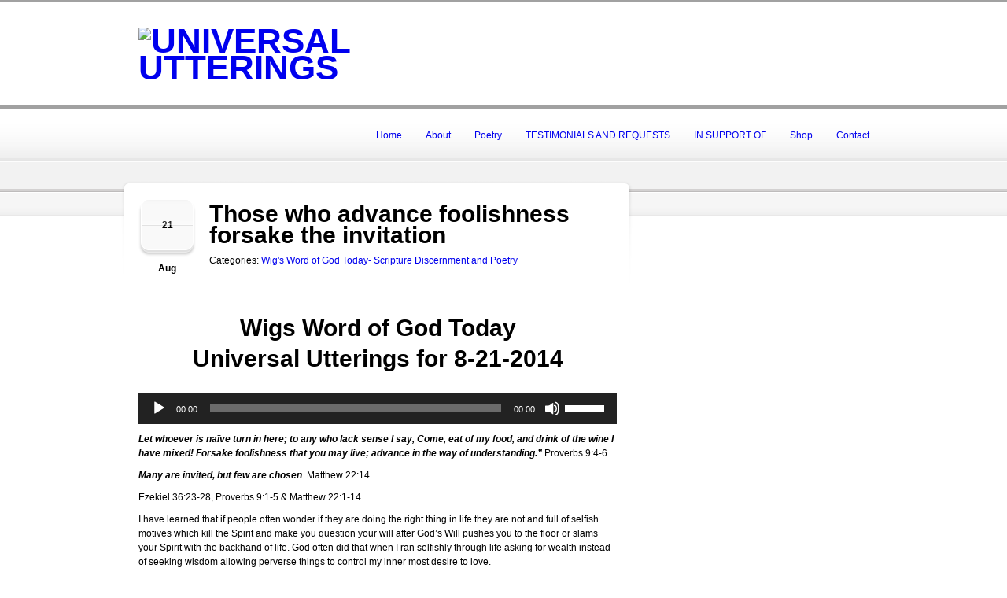

--- FILE ---
content_type: text/html; charset=UTF-8
request_url: http://universalutterings.org/those-who-advance-foolishness-forsake-the-invitation/
body_size: 10482
content:
<!doctype html>
<!--[if lt IE 7]> <html class="no-js lt-ie9 lt-ie8 lt-ie7" lang="en"> <![endif]-->
<!--[if IE 7]>    <html class="no-js lt-ie9 lt-ie8" lang="en"> <![endif]-->
<!--[if IE 8]>    <html class="no-js lt-ie9" lang="en"> <![endif]-->
<!--[if gt IE 8]><!--> <html class="no-js" lang="en"> <!--<![endif]-->
	<head>
		<meta http-equiv="X-UA-Compatible" content="IE=edge,chrome=1">
					<link href='//fonts.googleapis.com/css?family=Open+Sans' rel='stylesheet' type='text/css'>
			  		<meta charset="UTF-8">

		<meta name="viewport" content="width=device-width">
		<meta name="author" content="http://universalutterings.org">
		<title>
			Those who advance foolishness forsake the invitation  |  Universal Utterings | Spirit-led God-inspired Christ-fed Bible Poetry	
		</title>
		<link rel="alternate" type="application/rss+xml" title="Universal Utterings Feed" href="http://universalutterings.org/feed/">	
		<script> var THEME_URI = 'http://universalutterings.org/wp-content/themes/churchope';</script>
		<meta name='robots' content='max-image-preview:large' />
	<style>img:is([sizes="auto" i], [sizes^="auto," i]) { contain-intrinsic-size: 3000px 1500px }</style>
	<!-- Shareaholic - https://www.shareaholic.com -->
<link rel='preload' href='//cdn.shareaholic.net/assets/pub/shareaholic.js' as='script'/>
<script data-no-minify='1' data-cfasync='false'>
_SHR_SETTINGS = {"endpoints":{"local_recs_url":"http:\/\/universalutterings.org\/wp-admin\/admin-ajax.php?action=shareaholic_permalink_related","ajax_url":"http:\/\/universalutterings.org\/wp-admin\/admin-ajax.php","share_counts_url":"http:\/\/universalutterings.org\/wp-admin\/admin-ajax.php?action=shareaholic_share_counts_api"},"site_id":"bbe48f1110383af98efd3c79d8f7a8b1","url_components":{"year":"2014","monthnum":"08","day":"21","hour":"07","minute":"12","second":"56","post_id":"3702","postname":"those-who-advance-foolishness-forsake-the-invitation","category":"wigs-word-of-god-today-scripture-discernment-and-poetry"}};
</script>
<script data-no-minify='1' data-cfasync='false' src='//cdn.shareaholic.net/assets/pub/shareaholic.js' data-shr-siteid='bbe48f1110383af98efd3c79d8f7a8b1' async ></script>

<!-- Shareaholic Content Tags -->
<meta name='shareaholic:site_name' content='Universal Utterings' />
<meta name='shareaholic:language' content='en' />
<meta name='shareaholic:url' content='http://universalutterings.org/those-who-advance-foolishness-forsake-the-invitation/' />
<meta name='shareaholic:keywords' content='cat:wig&#039;s word of god today- scripture discernment and poetry, type:post' />
<meta name='shareaholic:article_published_time' content='2014-08-21T07:12:56-04:00' />
<meta name='shareaholic:article_modified_time' content='2014-08-21T07:12:56-04:00' />
<meta name='shareaholic:shareable_page' content='true' />
<meta name='shareaholic:article_author_name' content='Thomas Joe Cruz-Wiggins' />
<meta name='shareaholic:site_id' content='bbe48f1110383af98efd3c79d8f7a8b1' />
<meta name='shareaholic:wp_version' content='9.7.13' />

<!-- Shareaholic Content Tags End -->
<script type="text/javascript">
/* <![CDATA[ */
window._wpemojiSettings = {"baseUrl":"https:\/\/s.w.org\/images\/core\/emoji\/16.0.1\/72x72\/","ext":".png","svgUrl":"https:\/\/s.w.org\/images\/core\/emoji\/16.0.1\/svg\/","svgExt":".svg","source":{"concatemoji":"http:\/\/universalutterings.org\/wp-includes\/js\/wp-emoji-release.min.js?ver=6.8.3"}};
/*! This file is auto-generated */
!function(s,n){var o,i,e;function c(e){try{var t={supportTests:e,timestamp:(new Date).valueOf()};sessionStorage.setItem(o,JSON.stringify(t))}catch(e){}}function p(e,t,n){e.clearRect(0,0,e.canvas.width,e.canvas.height),e.fillText(t,0,0);var t=new Uint32Array(e.getImageData(0,0,e.canvas.width,e.canvas.height).data),a=(e.clearRect(0,0,e.canvas.width,e.canvas.height),e.fillText(n,0,0),new Uint32Array(e.getImageData(0,0,e.canvas.width,e.canvas.height).data));return t.every(function(e,t){return e===a[t]})}function u(e,t){e.clearRect(0,0,e.canvas.width,e.canvas.height),e.fillText(t,0,0);for(var n=e.getImageData(16,16,1,1),a=0;a<n.data.length;a++)if(0!==n.data[a])return!1;return!0}function f(e,t,n,a){switch(t){case"flag":return n(e,"\ud83c\udff3\ufe0f\u200d\u26a7\ufe0f","\ud83c\udff3\ufe0f\u200b\u26a7\ufe0f")?!1:!n(e,"\ud83c\udde8\ud83c\uddf6","\ud83c\udde8\u200b\ud83c\uddf6")&&!n(e,"\ud83c\udff4\udb40\udc67\udb40\udc62\udb40\udc65\udb40\udc6e\udb40\udc67\udb40\udc7f","\ud83c\udff4\u200b\udb40\udc67\u200b\udb40\udc62\u200b\udb40\udc65\u200b\udb40\udc6e\u200b\udb40\udc67\u200b\udb40\udc7f");case"emoji":return!a(e,"\ud83e\udedf")}return!1}function g(e,t,n,a){var r="undefined"!=typeof WorkerGlobalScope&&self instanceof WorkerGlobalScope?new OffscreenCanvas(300,150):s.createElement("canvas"),o=r.getContext("2d",{willReadFrequently:!0}),i=(o.textBaseline="top",o.font="600 32px Arial",{});return e.forEach(function(e){i[e]=t(o,e,n,a)}),i}function t(e){var t=s.createElement("script");t.src=e,t.defer=!0,s.head.appendChild(t)}"undefined"!=typeof Promise&&(o="wpEmojiSettingsSupports",i=["flag","emoji"],n.supports={everything:!0,everythingExceptFlag:!0},e=new Promise(function(e){s.addEventListener("DOMContentLoaded",e,{once:!0})}),new Promise(function(t){var n=function(){try{var e=JSON.parse(sessionStorage.getItem(o));if("object"==typeof e&&"number"==typeof e.timestamp&&(new Date).valueOf()<e.timestamp+604800&&"object"==typeof e.supportTests)return e.supportTests}catch(e){}return null}();if(!n){if("undefined"!=typeof Worker&&"undefined"!=typeof OffscreenCanvas&&"undefined"!=typeof URL&&URL.createObjectURL&&"undefined"!=typeof Blob)try{var e="postMessage("+g.toString()+"("+[JSON.stringify(i),f.toString(),p.toString(),u.toString()].join(",")+"));",a=new Blob([e],{type:"text/javascript"}),r=new Worker(URL.createObjectURL(a),{name:"wpTestEmojiSupports"});return void(r.onmessage=function(e){c(n=e.data),r.terminate(),t(n)})}catch(e){}c(n=g(i,f,p,u))}t(n)}).then(function(e){for(var t in e)n.supports[t]=e[t],n.supports.everything=n.supports.everything&&n.supports[t],"flag"!==t&&(n.supports.everythingExceptFlag=n.supports.everythingExceptFlag&&n.supports[t]);n.supports.everythingExceptFlag=n.supports.everythingExceptFlag&&!n.supports.flag,n.DOMReady=!1,n.readyCallback=function(){n.DOMReady=!0}}).then(function(){return e}).then(function(){var e;n.supports.everything||(n.readyCallback(),(e=n.source||{}).concatemoji?t(e.concatemoji):e.wpemoji&&e.twemoji&&(t(e.twemoji),t(e.wpemoji)))}))}((window,document),window._wpemojiSettings);
/* ]]> */
</script>
<link rel="stylesheet" href="http://universalutterings.org/wp-includes/css/dashicons.min.css?ver=6.8.3">
<link rel="stylesheet" href="http://universalutterings.org/wp-includes/js/thickbox/thickbox.css?ver=6.8.3">
<style id='wp-emoji-styles-inline-css' type='text/css'>

	img.wp-smiley, img.emoji {
		display: inline !important;
		border: none !important;
		box-shadow: none !important;
		height: 1em !important;
		width: 1em !important;
		margin: 0 0.07em !important;
		vertical-align: -0.1em !important;
		background: none !important;
		padding: 0 !important;
	}
</style>
<style id='powerpress-player-block-style-inline-css' type='text/css'>


</style>
<link rel="stylesheet" href="http://universalutterings.org/wp-content/plugins/contact-form-7/includes/css/styles.css?ver=6.1.4">
<link rel="stylesheet" href="http://universalutterings.org/wp-content/themes/churchope/lib/revslider/rs-plugin/css/settings.css?ver=4.6.5">
<style id='rs-plugin-settings-inline-css' type='text/css'>
.tp-caption a{color:#ff7302;text-shadow:none;-webkit-transition:all 0.2s ease-out;-moz-transition:all 0.2s ease-out;-o-transition:all 0.2s ease-out;-ms-transition:all 0.2s ease-out}.tp-caption a:hover{color:#ffa902}
</style>
<link rel="stylesheet" href="http://universalutterings.org/wp-content/themes/churchope/css/main.css">
<link rel="stylesheet" href="http://universalutterings.org/wp-content/themes/churchope/css/media.queries.css">
<link rel="stylesheet" href="http://universalutterings.org/wp-content/plugins/js_composer_theme/assets/lib/prettyphoto/css/prettyPhoto.min.css?ver=5.5.2">
<link rel="stylesheet" href="http://universalutterings.org/wp-content/themes/churchope/css/skin.css?ver=6.8.3">
<script type="text/javascript" src="http://universalutterings.org/wp-includes/js/jquery/jquery.min.js?ver=3.7.1" id="jquery-core-js"></script>
<script type="text/javascript" src="http://universalutterings.org/wp-includes/js/jquery/jquery-migrate.min.js?ver=3.4.1" id="jquery-migrate-js"></script>
<script type="text/javascript" src="http://universalutterings.org/wp-content/themes/churchope/js/modernizr.min.js" id="modernizer-js"></script>
<script type="text/javascript" src="http://universalutterings.org/wp-content/themes/churchope/js/mailchimp-widget-min.js" id="widget_mailchimp-js"></script>
<script type="text/javascript" src="http://universalutterings.org/wp-content/themes/churchope/lib/revslider/rs-plugin/js/jquery.themepunch.tools.min.js?ver=4.6.5" id="tp-tools-js"></script>
<script type="text/javascript" src="http://universalutterings.org/wp-content/themes/churchope/lib/revslider/rs-plugin/js/jquery.themepunch.revolution.min.js?ver=4.6.5" id="revmin-js"></script>
<link rel="https://api.w.org/" href="http://universalutterings.org/wp-json/" /><link rel="alternate" title="JSON" type="application/json" href="http://universalutterings.org/wp-json/wp/v2/posts/3702" /><link rel="alternate" title="oEmbed (JSON)" type="application/json+oembed" href="http://universalutterings.org/wp-json/oembed/1.0/embed?url=http%3A%2F%2Funiversalutterings.org%2Fthose-who-advance-foolishness-forsake-the-invitation%2F" />
<link rel="alternate" title="oEmbed (XML)" type="text/xml+oembed" href="http://universalutterings.org/wp-json/oembed/1.0/embed?url=http%3A%2F%2Funiversalutterings.org%2Fthose-who-advance-foolishness-forsake-the-invitation%2F&#038;format=xml" />
            <script type="text/javascript"><!--
                                function powerpress_pinw(pinw_url){window.open(pinw_url, 'PowerPressPlayer','toolbar=0,status=0,resizable=1,width=460,height=320');	return false;}
                //-->

                // tabnab protection
                window.addEventListener('load', function () {
                    // make all links have rel="noopener noreferrer"
                    document.querySelectorAll('a[target="_blank"]').forEach(link => {
                        link.setAttribute('rel', 'noopener noreferrer');
                    });
                });
            </script>
            			<link rel="shortcut icon" href="http://cruzwiggins.defendnow.net/wp-content/uploads/2015/07/UU_FAVICON-.png" />
					<script type="text/javascript">
			jQuery(document).ready(function() {
				// CUSTOM AJAX CONTENT LOADING FUNCTION
				var ajaxRevslider = function(obj) {
				
					// obj.type : Post Type
					// obj.id : ID of Content to Load
					// obj.aspectratio : The Aspect Ratio of the Container / Media
					// obj.selector : The Container Selector where the Content of Ajax will be injected. It is done via the Essential Grid on Return of Content
					
					var content = "";

					data = {};
					
					data.action = 'revslider_ajax_call_front';
					data.client_action = 'get_slider_html';
					data.token = '0e638cbd0b';
					data.type = obj.type;
					data.id = obj.id;
					data.aspectratio = obj.aspectratio;
					
					// SYNC AJAX REQUEST
					jQuery.ajax({
						type:"post",
						url:"http://universalutterings.org/wp-admin/admin-ajax.php",
						dataType: 'json',
						data:data,
						async:false,
						success: function(ret, textStatus, XMLHttpRequest) {
							if(ret.success == true)
								content = ret.data;								
						},
						error: function(e) {
							console.log(e);
						}
					});
					
					 // FIRST RETURN THE CONTENT WHEN IT IS LOADED !!
					 return content;						 
				};
				
				// CUSTOM AJAX FUNCTION TO REMOVE THE SLIDER
				var ajaxRemoveRevslider = function(obj) {
					return jQuery(obj.selector+" .rev_slider").revkill();
				};

				// EXTEND THE AJAX CONTENT LOADING TYPES WITH TYPE AND FUNCTION
				var extendessential = setInterval(function() {
					if (jQuery.fn.tpessential != undefined) {
						clearInterval(extendessential);
						if(typeof(jQuery.fn.tpessential.defaults) !== 'undefined') {
							jQuery.fn.tpessential.defaults.ajaxTypes.push({type:"revslider",func:ajaxRevslider,killfunc:ajaxRemoveRevslider,openAnimationSpeed:0.3});   
							// type:  Name of the Post to load via Ajax into the Essential Grid Ajax Container
							// func: the Function Name which is Called once the Item with the Post Type has been clicked
							// killfunc: function to kill in case the Ajax Window going to be removed (before Remove function !
							// openAnimationSpeed: how quick the Ajax Content window should be animated (default is 0.3)
						}
					}
				},30);
			});
		</script>
		<meta name="generator" content="Powered by WPBakery Page Builder - drag and drop page builder for WordPress."/>
<!--[if lte IE 9]><link rel="stylesheet" type="text/css" href="http://universalutterings.org/wp-content/plugins/js_composer_theme/assets/css/vc_lte_ie9.min.css" media="screen"><![endif]-->	<link rel="canonical" href="http://universalutterings.org/those-who-advance-foolishness-forsake-the-invitation/">
<noscript><style type="text/css"> .wpb_animate_when_almost_visible { opacity: 1; }</style></noscript>

		
		<link rel="stylesheet" href="http://universalutterings.org/wp-content/themes/churchope/style.css" type="text/css" media="screen" />
	</head>
	<body class="wp-singular post-template-default single single-post postid-3702 single-format-standard wp-theme-churchope layout_right_sidebar  wpb-js-composer js-comp-ver-5.5.2 vc_responsive">
				  <!--[if lt IE 7]><p class=chromeframe>Your browser is <em>ancient!</em> <a href="http://browsehappy.com/">Upgrade to a different browser</a> or <a href="http://www.google.com/chromeframe/?redirect=true">install Google Chrome Frame</a> to experience this site.</p><![endif]-->
		<header class="clearfix">
			<div class="header_bottom">
				<div class="header_top">
					<div class="row">
						<div class="logo grid_6">
																																		<a href="http://universalutterings.org/"><img src="http://cruz-wiggins.org/wp-content/uploads/2015/11/UU_Logo.png" alt="Universal Utterings" /><span class="hidden">Universal Utterings</span></a>
																								</div>
						<div class="grid_6">
												</div>
											</div>        
				</div>
			</div>
		</header>

		<section id="color_header" class="clearfix">
			<div class="mainmenu "><div class="mainmenu_inner"><div class="row clearfix"><div class="grid_12">

							<nav class="main_menu"><div id="menu-icon"><div><em></em><em></em><em></em></div>Navigation</div><ul id="menu-top-menu" class="sf-menu clearfix mobile-menu"><li id="menu-item-4897" class="menu-item menu-item-type-custom menu-item-object-custom menu-item-4897"><a href="/">Home</a></li>
<li id="menu-item-4934" class="menu-item menu-item-type-post_type menu-item-object-page menu-item-4934"><a href="http://universalutterings.org/about-the-candidate/">About</a></li>
<li id="menu-item-4896" class="menu-item menu-item-type-custom menu-item-object-custom menu-item-has-children dropdown menu-item-4896"><a href="#">Poetry</a>
<ul class="sub-menu">
	<li id="menu-item-4905" class="menu-item menu-item-type-taxonomy menu-item-object-category menu-item-4905"><a href="http://universalutterings.org/category/wwgtpodcastarchive/">Wig&#8217;s Word of God Today / Podcast</a></li>
	<li id="menu-item-4906" class="menu-item menu-item-type-taxonomy menu-item-object-category current-post-ancestor current-menu-parent current-post-parent menu-item-4906"><a href="http://universalutterings.org/category/wigs-word-of-god-today-scripture-discernment-and-poetry/">Wig&#8217;s Word of God Today / Scripture Discernment and Poetry</a></li>
</ul>
</li>
<li id="menu-item-4935" class="menu-item menu-item-type-post_type menu-item-object-page menu-item-4935"><a href="http://universalutterings.org/homeless-ministry-trunk-of-comfort-donations/">TESTIMONIALS AND REQUESTS</a></li>
<li id="menu-item-9311" class="menu-item menu-item-type-custom menu-item-object-custom menu-item-has-children dropdown menu-item-9311"><a href="#">IN SUPPORT OF</a>
<ul class="sub-menu">
	<li id="menu-item-4904" class="menu-item menu-item-type-taxonomy menu-item-object-category menu-item-4904"><a href="http://universalutterings.org/category/catena/">Supporting Dr. Tom Catena of Mother of Mercy Hospital in the Nuba Mountains of Sudan</a></li>
	<li id="menu-item-4936" class="menu-item menu-item-type-post_type menu-item-object-page menu-item-4936"><a href="http://universalutterings.org/step-son-julians-recovery/">Step Son Julian&#8217;s Recovery- the story of death, resurrection and God&#8217;s Miracle</a></li>
</ul>
</li>
<li id="menu-item-9299" class="menu-item menu-item-type-post_type menu-item-object-page menu-item-9299"><a href="http://universalutterings.org/shop/">Shop</a></li>
<li id="menu-item-4938" class="menu-item menu-item-type-post_type menu-item-object-page menu-item-4938"><a href="http://universalutterings.org/contact-us/">Contact</a></li>
</ul></nav>
						</div></div></div></div>	








	<div id="breadcrumbs" class="clearfix">
			</div>
		</section>	
		<section class="gray_line clearfix" id="title_sidebar">	
			<div class="row"><div class="grid_12">
									</div></div>
		</section>
		<div role="main" id="main"><div id="contentarea" class="row">
		<div class="grid_8">    
					<article class="clearfix post-3702 post type-post status-publish format-standard hentry category-wigs-word-of-god-today-scripture-discernment-and-poetry" >
				<div class="post_title_area">
										<div class="postdate"><span></span><strong class="day">21</strong><strong class="month">Aug</strong></div>
										<div class="blogtitles "><h1 class="entry-title"><span>Those who advance foolishness forsake the invitation</span></h1>
						
																					<p class="post_categories">Categories: <a href="http://universalutterings.org/category/wigs-word-of-god-today-scripture-discernment-and-poetry/" rel="category tag">Wig's Word of God Today- Scripture Discernment and Poetry</a></p>
													</div>
				</div>
				<div class="entry-content">
					<div style='display:none;' class='shareaholic-canvas' data-app='share_buttons' data-title='Those who advance foolishness forsake the invitation' data-link='http://universalutterings.org/those-who-advance-foolishness-forsake-the-invitation/' data-app-id-name='post_above_content'></div>
<h1 style="text-align: center;"><strong>Wigs Word of God Today </strong></h1>
<h1 style="text-align: center;"><strong>Universal Utterings for 8-21-2014</strong></h1>
<p><!--[if lt IE 9]><script>document.createElement('audio');</script><![endif]--><br />
<audio class="wp-audio-shortcode" id="audio-3702-1" preload="none" style="width: 100%;" controls="controls"><source type="audio/mpeg" src="http://cruz-wiggins.com/wp-content/uploads/2014/08/Universal-Utterings-Proverbs-9v15.mp3?_=1" /><a href="http://cruz-wiggins.com/wp-content/uploads/2014/08/Universal-Utterings-Proverbs-9v15.mp3">http://cruz-wiggins.com/wp-content/uploads/2014/08/Universal-Utterings-Proverbs-9v15.mp3</a></audio></p>
<p><strong><em>Let whoever is naïve turn in here; to any who lack sense I say, Come, eat of my food, and drink of the wine I have mixed! Forsake foolishness that you may live; advance in the way of understanding.”</em></strong> Proverbs 9:4-6</p>
<p><strong><em>Many are invited, but few are chosen</em></strong>. Matthew 22:14</p>
<p>Ezekiel 36:23-28, Proverbs 9:1-5 &amp; Matthew 22:1-14</p>
<p>I have learned that if people often wonder if they are doing the right thing in life they are not and full of selfish motives which kill the Spirit and make you question your will after God’s Will pushes you to the floor or slams your Spirit with the backhand of life. God often did that when I ran selfishly through life asking for wealth instead of seeking wisdom allowing perverse things to control my inner most desire to love.</p>
<p>We learn as we grow in life that to be chosen means we liken learning to survival engaging our surroundings with every ounce of faith, hope and love we can muster. We knock the sense back into us by a variety of means shedding the naïve shell of immaturity gathering Truth by the practice we live. God beckons all of humanity to embrace His Son’s grace of Salvation where few are chosen by the works of Truth constant in their lives instead of walking a balancing act by the cliffs of hell. Amen.</p>
<p>We ask in prayer. Dear LORD, we pray to accept the invitation of wisdom to live for Your Truth. Prayers for Dr. Cruz-Peluca. LORD, from Proverbs 9:1 I chant, “<em>Wisdom has built her house, she has set up her seven columns.”</em> In Jesus Name we pray. Amen.</p>
<p>I am surrendered in Christ,</p>
<p>Thomas Cruz†Wiggins</p>
<p>†<em>Spirit led God inspired Christ fed</em>†</p>
<p>Ephesians 6:17-20</p>
<p>&nbsp;</p>
<p><em>Proverbs 9 1 thru 5 </em><strong>Those who advance foolishness forsake the invitation</strong></p>
<p>&nbsp;</p>
<p>Columns seven denote absolute perfection</p>
<p>House built of wisdom her constant affection</p>
<p>Table spread wine mixed meat nourished reflection</p>
<p>City heights hear the call maidservant’s connection</p>
<p>Mixed wine come drink food eat for your inspection</p>
<p>Understanding the Way by prayer of intercession</p>
<p>Those who advance foolishness forsake the invitation</p>
<p>&nbsp;</p>
<p>© Thomas Joe Cruz-Wiggins August 21, 2014 6:56 AM EST</p>
<div style='display:none;' class='shareaholic-canvas' data-app='share_buttons' data-title='Those who advance foolishness forsake the invitation' data-link='http://universalutterings.org/those-who-advance-foolishness-forsake-the-invitation/' data-app-id-name='post_below_content'></div>
<div style='display:none;' class='shareaholic-canvas' data-app='recommendations' data-title='Those who advance foolishness forsake the invitation' data-link='http://universalutterings.org/those-who-advance-foolishness-forsake-the-invitation/' data-app-id-name='post_below_content'></div>
				</div>



				


										
				
				




					<!-- If comments are open, but there are no comments. -->

		
		<div id="respond" class="comment-respond">
		<h3 id="reply-title" class="comment-reply-title">Leave a Reply <small><a rel="nofollow" id="cancel-comment-reply-link" href="/those-who-advance-foolishness-forsake-the-invitation/#respond" style="display:none;">Cancel reply</a></small></h3><form action="http://universalutterings.org/wp-comments-post.php" method="post" id="commentform" class="comment-form"><p class="comment-form-comment"><textarea id="comment" name="comment" cols="45" rows="8" aria-required="true" class="required"></textarea></p><p class="comment-form-author clearfix"><input id="author" name="author" placeholder="Name" type="text" value="" size="30" class="required" />
<input id="email" name="email" placeholder="E-mail" type="text" value="" size="30" class="required" /></p>
<p class="comment-form-url"><input id="url" name="url" placeholder="Website" type="text" value="" size="30" /></p>
<p class="form-submit"><input name="submit" type="submit" id="submit" class="submit" value="Post Comment" /> <input type='hidden' name='comment_post_ID' value='3702' id='comment_post_ID'>
<input type='hidden' name='comment_parent' id='comment_parent' value='0'>
</p><p style="display: none;"><input type="hidden" id="akismet_comment_nonce" name="akismet_comment_nonce" value="a186b46eba" /></p><p style="display: none !important;" class="akismet-fields-container" data-prefix="ak_"><label>&#916;<textarea name="ak_hp_textarea" cols="45" rows="8" maxlength="100"></textarea></label><input type="hidden" id="ak_js_1" name="ak_js" value="206"/><script>document.getElementById( "ak_js_1" ).setAttribute( "value", ( new Date() ).getTime() );</script></p></form>	</div><!-- #respond -->
	<p class="akismet_comment_form_privacy_notice">This site uses Akismet to reduce spam. <a href="https://akismet.com/privacy/" target="_blank" rel="nofollow noopener">Learn how your comment data is processed.</a></p>			</article>

						</div>
		<aside class="grid_4 right-sidebar">
			</aside>
	</div>
		</div>
		
		<footer>
	    <section id="footer_widgets" class="clearfix row">
    <aside class="grid_3">
   	    </aside>
        <aside class="grid_3">
   	    </aside>
        <aside class="grid_3">
   	    </aside>
        <aside class="grid_3">
   	    </aside>
    	<div class="grid_12 dotted"></div>  
</section> 
    
        <div class="row" id="copyright">
   			 <div class="grid_5"><p>Copyright © Cruz Wiggins  2015 | All Rights Reserved</p></div>			 
		 		 </div>
		<script type="speculationrules">
{"prefetch":[{"source":"document","where":{"and":[{"href_matches":"\/*"},{"not":{"href_matches":["\/wp-*.php","\/wp-admin\/*","\/wp-content\/uploads\/*","\/wp-content\/*","\/wp-content\/plugins\/*","\/wp-content\/themes\/churchope\/*","\/*\\?(.+)"]}},{"not":{"selector_matches":"a[rel~=\"nofollow\"]"}},{"not":{"selector_matches":".no-prefetch, .no-prefetch a"}}]},"eagerness":"conservative"}]}
</script>
<link rel="stylesheet" href="http://universalutterings.org/wp-includes/js/mediaelement/mediaelementplayer-legacy.min.css?ver=4.2.17">
<link rel="stylesheet" href="http://universalutterings.org/wp-includes/js/mediaelement/wp-mediaelement.min.css?ver=6.8.3">
<script type="text/javascript" id="thickbox-js-extra">
/* <![CDATA[ */
var thickboxL10n = {"next":"Next >","prev":"< Prev","image":"Image","of":"of","close":"Close","noiframes":"This feature requires inline frames. You have iframes disabled or your browser does not support them.","loadingAnimation":"http:\/\/universalutterings.org\/wp-includes\/js\/thickbox\/loadingAnimation.gif"};
/* ]]> */
</script>
<script type="text/javascript" src="http://universalutterings.org/wp-includes/js/thickbox/thickbox.js?ver=3.1-20121105" id="thickbox-js"></script>
<script type="text/javascript" src="http://universalutterings.org/wp-includes/js/underscore.min.js?ver=1.13.7" id="underscore-js"></script>
<script type="text/javascript" src="http://universalutterings.org/wp-includes/js/shortcode.min.js?ver=6.8.3" id="shortcode-js"></script>
<script type="text/javascript" src="http://universalutterings.org/wp-admin/js/media-upload.min.js?ver=6.8.3" id="media-upload-js"></script>
<script type="text/javascript" src="http://universalutterings.org/wp-includes/js/jquery/ui/core.min.js?ver=1.13.3" id="jquery-ui-core-js"></script>
<script type="text/javascript" src="http://universalutterings.org/wp-includes/js/jquery/ui/mouse.min.js?ver=1.13.3" id="jquery-ui-mouse-js"></script>
<script type="text/javascript" src="http://universalutterings.org/wp-includes/js/jquery/ui/sortable.min.js?ver=1.13.3" id="jquery-ui-sortable-js"></script>
<script type="text/javascript" src="http://universalutterings.org/wp-content/themes/churchope/js/superfish/superfish.js" id="superfish-js"></script>
<script type="text/javascript" src="http://universalutterings.org/wp-content/themes/churchope/js/prettyphoto/js/jquery.prettyPhoto.js" id="prettyphoto-js"></script>
<script type="text/javascript" src="http://universalutterings.org/wp-content/themes/churchope/js/swipe.js" id="th_swipe-js"></script>
<script type="text/javascript" id="th_scripts-js-extra">
/* <![CDATA[ */
var ThemeData = {"admin_url":"http:\/\/universalutterings.org\/wp-admin\/admin-ajax.php","directory_uri":"http:\/\/universalutterings.org\/wp-content\/themes\/churchope"};
var Theme_i18n = {"wrong_connection":"Something going wrong with connection..."};
/* ]]> */
</script>
<script type="text/javascript" src="http://universalutterings.org/wp-content/themes/churchope/js/script.js" id="th_scripts-js"></script>
<script type="text/javascript" src="http://universalutterings.org/wp-includes/js/comment-reply.min.js?ver=6.8.3" id="comment-reply-js" async="async" data-wp-strategy="async"></script>
<script type="text/javascript" src="http://universalutterings.org/wp-includes/js/dist/hooks.min.js?ver=4d63a3d491d11ffd8ac6" id="wp-hooks-js"></script>
<script type="text/javascript" src="http://universalutterings.org/wp-includes/js/dist/i18n.min.js?ver=5e580eb46a90c2b997e6" id="wp-i18n-js"></script>
<script type="text/javascript" id="wp-i18n-js-after">
/* <![CDATA[ */
wp.i18n.setLocaleData( { 'text direction\u0004ltr': [ 'ltr' ] } );
/* ]]> */
</script>
<script type="text/javascript" src="http://universalutterings.org/wp-content/plugins/contact-form-7/includes/swv/js/index.js?ver=6.1.4" id="swv-js"></script>
<script type="text/javascript" id="contact-form-7-js-before">
/* <![CDATA[ */
var wpcf7 = {
    "api": {
        "root": "http:\/\/universalutterings.org\/wp-json\/",
        "namespace": "contact-form-7\/v1"
    }
};
/* ]]> */
</script>
<script type="text/javascript" src="http://universalutterings.org/wp-content/plugins/contact-form-7/includes/js/index.js?ver=6.1.4" id="contact-form-7-js"></script>
<script type="text/javascript" id="mediaelement-core-js-before">
/* <![CDATA[ */
var mejsL10n = {"language":"en","strings":{"mejs.download-file":"Download File","mejs.install-flash":"You are using a browser that does not have Flash player enabled or installed. Please turn on your Flash player plugin or download the latest version from https:\/\/get.adobe.com\/flashplayer\/","mejs.fullscreen":"Fullscreen","mejs.play":"Play","mejs.pause":"Pause","mejs.time-slider":"Time Slider","mejs.time-help-text":"Use Left\/Right Arrow keys to advance one second, Up\/Down arrows to advance ten seconds.","mejs.live-broadcast":"Live Broadcast","mejs.volume-help-text":"Use Up\/Down Arrow keys to increase or decrease volume.","mejs.unmute":"Unmute","mejs.mute":"Mute","mejs.volume-slider":"Volume Slider","mejs.video-player":"Video Player","mejs.audio-player":"Audio Player","mejs.captions-subtitles":"Captions\/Subtitles","mejs.captions-chapters":"Chapters","mejs.none":"None","mejs.afrikaans":"Afrikaans","mejs.albanian":"Albanian","mejs.arabic":"Arabic","mejs.belarusian":"Belarusian","mejs.bulgarian":"Bulgarian","mejs.catalan":"Catalan","mejs.chinese":"Chinese","mejs.chinese-simplified":"Chinese (Simplified)","mejs.chinese-traditional":"Chinese (Traditional)","mejs.croatian":"Croatian","mejs.czech":"Czech","mejs.danish":"Danish","mejs.dutch":"Dutch","mejs.english":"English","mejs.estonian":"Estonian","mejs.filipino":"Filipino","mejs.finnish":"Finnish","mejs.french":"French","mejs.galician":"Galician","mejs.german":"German","mejs.greek":"Greek","mejs.haitian-creole":"Haitian Creole","mejs.hebrew":"Hebrew","mejs.hindi":"Hindi","mejs.hungarian":"Hungarian","mejs.icelandic":"Icelandic","mejs.indonesian":"Indonesian","mejs.irish":"Irish","mejs.italian":"Italian","mejs.japanese":"Japanese","mejs.korean":"Korean","mejs.latvian":"Latvian","mejs.lithuanian":"Lithuanian","mejs.macedonian":"Macedonian","mejs.malay":"Malay","mejs.maltese":"Maltese","mejs.norwegian":"Norwegian","mejs.persian":"Persian","mejs.polish":"Polish","mejs.portuguese":"Portuguese","mejs.romanian":"Romanian","mejs.russian":"Russian","mejs.serbian":"Serbian","mejs.slovak":"Slovak","mejs.slovenian":"Slovenian","mejs.spanish":"Spanish","mejs.swahili":"Swahili","mejs.swedish":"Swedish","mejs.tagalog":"Tagalog","mejs.thai":"Thai","mejs.turkish":"Turkish","mejs.ukrainian":"Ukrainian","mejs.vietnamese":"Vietnamese","mejs.welsh":"Welsh","mejs.yiddish":"Yiddish"}};
/* ]]> */
</script>
<script type="text/javascript" src="http://universalutterings.org/wp-includes/js/mediaelement/mediaelement-and-player.min.js?ver=4.2.17" id="mediaelement-core-js"></script>
<script type="text/javascript" src="http://universalutterings.org/wp-includes/js/mediaelement/mediaelement-migrate.min.js?ver=6.8.3" id="mediaelement-migrate-js"></script>
<script type="text/javascript" id="mediaelement-js-extra">
/* <![CDATA[ */
var _wpmejsSettings = {"pluginPath":"\/wp-includes\/js\/mediaelement\/","classPrefix":"mejs-","stretching":"responsive","audioShortcodeLibrary":"mediaelement","videoShortcodeLibrary":"mediaelement"};
/* ]]> */
</script>
<script type="text/javascript" src="http://universalutterings.org/wp-includes/js/mediaelement/wp-mediaelement.min.js?ver=6.8.3" id="wp-mediaelement-js"></script>
<script defer type="text/javascript" src="http://universalutterings.org/wp-content/plugins/akismet/_inc/akismet-frontend.js?ver=1763005555" id="akismet-frontend-js"></script>
		        </footer>
	</body>
<script>'undefined'=== typeof _trfq || (window._trfq = []);'undefined'=== typeof _trfd && (window._trfd=[]),_trfd.push({'tccl.baseHost':'secureserver.net'},{'ap':'cpsh-oh'},{'server':'p3plzcpnl505419'},{'dcenter':'p3'},{'cp_id':'1954472'},{'cp_cache':''},{'cp_cl':'8'}) // Monitoring performance to make your website faster. If you want to opt-out, please contact web hosting support.</script><script src='https://img1.wsimg.com/traffic-assets/js/tccl.min.js'></script></html>

--- FILE ---
content_type: text/css
request_url: http://universalutterings.org/wp-content/themes/churchope/css/main.css
body_size: 18712
content:
article, aside, details, figcaption, figure, footer, header, hgroup, nav, section { display: block; }
audio, canvas, video { display: inline-block; *display: inline;*zoom: 1;}
audio:not([controls]) { display: none; }
[hidden] { display: none;}
html { font-size: 100%; -webkit-text-size-adjust: 100%; -ms-text-size-adjust: 100%; }
html, button, input, select, textarea { font-family: Arial, sans-serif; }
body { margin: 0; font-size: 12px; line-height: 18px; }
::-moz-selection { background: #545454; color: #fff; text-shadow: none;}
::selection { background: #545454; color: #fff; text-shadow: none; }
a { color: #00e; }
a:focus { outline: none; }
a:hover, a:active { outline: 0; }
abbr[title] { border-bottom: 1px dotted; }
b, strong { font-weight: bold; }
blockquote { margin: 1em 40px; }
dfn { font-style: italic; }
hr { display: block; height: 1px; border: 0; border-top: 1px solid #e8e8e8; margin: 1em 0; padding: 0; }
ins { background: #ff9; color: #000; text-decoration: none; }
mark { background: #ff0; color: #000; font-style: italic; font-weight: bold; }
pre, code, kbd, samp { font-family: monospace, serif; _font-family: 'courier new', monospace; font-size: 1em; }
pre { white-space: pre; white-space: pre-wrap; word-wrap: break-word; }
q { quotes: none; }
q:before, q:after { content: ""; content: none; }
small { font-size: 85%; }
sub, sup { font-size: 75%; line-height: 0; position: relative; vertical-align: baseline; }
sup { top: -0.5em; }
sub { bottom: -0.25em; }
ul, ol { margin: 1em 0; padding: 0 0 0 40px; }
dd { margin: 0 0 0 40px; }
nav ul, nav ol { list-style: none; list-style-image: none; margin: 0; padding: 0; }
img { border: 0; -ms-interpolation-mode: bicubic; vertical-align: middle; }
svg:not(:root) { overflow: hidden; }
figure { margin: 0; }
form { margin: 0; }
fieldset { border: 0; margin: 0; padding: 0; }
label { cursor: pointer; }
legend { border: 0; *margin-left: -7px;
padding: 0; white-space: normal; }
button, input, select, textarea { font-size: 100%; margin: 0; vertical-align: baseline; *vertical-align: middle;}
button, input { line-height: normal; }
button, input[type="button"], input[type="reset"], input[type="submit"] { cursor: pointer; -webkit-appearance: button; *overflow: visible;}
button[disabled], input[disabled] { cursor: default; }
input[type="checkbox"], input[type="radio"] { box-sizing: border-box; padding: 0; *width: 13px; *height: 13px;}
input[type="search"] { -webkit-appearance: textfield; -moz-box-sizing: content-box; -webkit-box-sizing: content-box; box-sizing: content-box; }
input[type="search"]::-webkit-search-decoration, input[type="search"]::-webkit-search-cancel-button { -webkit-appearance: none;}
button::-moz-focus-inner, input::-moz-focus-inner { border: 0; padding: 0;}
textarea { overflow: auto; vertical-align: top; resize: vertical; }
input:valid, textarea:valid {}
input:invalid, textarea:invalid { background-color: #f0dddd;}
table { border-collapse: collapse; border-spacing: 0; }
td { vertical-align: top; }
.chromeframe { margin: 0.2em 0; background: #ccc; color: black; padding: 0.2em 0; }
img { max-width: 100%;width:auto\9;height: auto;vertical-align: middle;  -ms-interpolation-mode: bicubic;}
object { max-width: 100%;width:auto\9;vertical-align: middle;  -ms-interpolation-mode: bicubic;}
img.imgborder, .imgborder:not(.thumb)>img { max-width:98% }
input, textarea, select { border: 1px solid #dcdcdc; background: #ffffff; color: #b2aca8; font-size: 11px; font-family: Arial, sans-serif; padding: 8px 13px 7px; -webkit-border-radius: 2px; -moz-border-radius: 2px; border-radius: 2px; }
select { padding: 0; }
input:focus, textarea:focus, select:focus { outline: none; }
img.imgborder, .imgborder>img, a.imgborder>span.placeholder { background-color: #fff; border: 1px solid #e6e6e6; -webkit-border-radius: 2px; -moz-border-radius: 2px; border-radius: 2px; padding: 7px; display: inline-block; box-shadow:1px 1px 3px 1px rgba(0,0,0,.04);}
img.imgborder, .imgborder>img {box-sizing:border-box; -moz-box-sizing:border-box; -webkit-box-sizing:border-box; }
span.placeholder { background-color: #ebeaea; width: 20px; height: 20px }
p { margin: 0; padding: 0 0 10px 0 }
body {min-width: 960px}
/***** Standard 960px *****/
.row { margin:0 auto; width:960px; }
.row .row { margin:0 -16px 0 -16px; width:auto; }
.grid_1 { width:48px; margin:0 16px 0 16px; float:left; display:inline; position:relative }
.grid_2 { width:128px; margin:0 16px 0 16px; float:left; display:inline; position:relative }
.grid_3 { width:208px; margin:0 16px 0 16px; float:left; display:inline; position:relative }
.grid_4 { width:288px; margin:0 16px 0 16px; float:left; display:inline; position:relative; min-height: 1px; }
.grid_5 { width:368px; margin:0 16px 0 16px; float:left; display:inline; position:relative }
.grid_6 { width:448px; margin:0 16px 0 16px; float:left; display:inline; position:relative; min-height: 1px; }
.grid_7 { width:528px; margin:0 16px 0 16px; float:left; display:inline; position:relative }
.grid_8 { width:608px; margin:0 16px 0 16px; float:left; display:inline; position:relative; min-height: 1px; }
.grid_9 { width:688px; margin:0 16px 0 16px; float:left; display:inline; position:relative }
.grid_10 { width:768px; margin:0 16px 0 16px; float:left; display:inline; position:relative }
.grid_11 { width:848px; margin:0 16px 0 16px; float:left; display:inline; position:relative }
.grid_12 { width:928px; margin:0 16px 0 16px; float:left; display:inline; position:relative }
.space_1 { margin-left:96px; }
.space_2 { margin-left:176px; }
.space_3 { margin-left:256px; }
.space_4 { margin-left:336px; }
.space_5 { margin-left:416px; }
.space_6 { margin-left:496px; }
.space_7 { margin-left:576px; }
.space_8 { margin-left:656px; }
.space_9 { margin-left:736px; }
.space_10 { margin-left:816px; }
.space_11 { margin-left:896px; }
/* HEADER */
.header_top { background:url('../images/bg_header_top.png') repeat-x 0 0; overflow:hidden }
.header_bottom { background:url('../images/bg_header_bottom.png') repeat-x 0 100%; overflow:hidden }
header h1 { padding:0; margin:0; }
header .row { position: relative }
.logo a { font-size:44px; font-weight:700; text-decoration:none; text-transform:uppercase; line-height:34px; }
.logo span, .logo img { padding: 35px 0; display:block }
header .widget { padding: 35px 0 15px }
header .ribbon_holder { position: absolute; top:0; right: 0; width:41px; height: 79px; }
header .ribbon_bg { width:41px; height: 74px; display: block; position: absolute; top:0; right: 0; z-index: 1; background: url('../images/ribbon_bg.png') no-repeat 0 100%; -webkit-transition: height 0.2s linear 0s; -moz-transition: height 0.2s linear 0s; transition: height 0.2s linear 0s; }
header .ribbon { width:0; height: 37px; display: block; position: absolute; top:0; right: 4px; border-bottom: 16px solid transparent; z-index: 2; -webkit-transition: height 0.2s linear 0s; -moz-transition: height 0.2s linear 0s; transition: height 0.2s linear 0s; }
header .ribbon span { width:41px; height: 73px; display: block; text-indent: -9999em; position: absolute; top:-16px; left:-20px; right: -20px; bottom: -16px; background: url('../images/ribbon.png') no-repeat 0 100%; -webkit-transition: height 0.2s linear 0s; -moz-transition: height 0.2s linear 0s; transition: height 0.2s linear 0s; text-align: left; }
header .ribbon:hover { height: 43px; }
header .ribbon:hover span { height: 79px; }
header .ribbon_holder:hover .ribbon_bg { height: 79px; }
/*new menu */

#menu-icon {
	font-size: 16px;
	letter-spacing:-1px;
	text-transform:uppercase;
	font-family:'Open Sans',Arial,Helvetica,sans-serif;
    position: relative;
    transition: all 0.3s linear 0s;
	cursor: pointer;
	line-height:0;
	display:none;
	cursor: pointer;
	margin:29px 0 11px 0;
	text-align:center;}
	
#menu-icon div {
   display:inline-block;
   margin-right:7px;
   top:1px;
   position:relative;

}
#menu-icon em {
    display: block;
    height: 2px;
    margin-bottom: 2px;
    width: 10px;
}

.mainmenu li em {
    display: none;
    height: 39px;
	width: 39px;
    position: absolute;
    right: 0;
    top: 0;
    transition: all 0.3s linear 0s;
	cursor:pointer;
	background:url("../images/bg_dropdown.png") no-repeat center center;
	transition:all 0s ease;
	z-index:3;
}

.mainmenu li:hover > em,
.mainmenu li.sfHover > em,
.mainmenu li.current-menu-item > em  {background:url("../images/bg_dropdown_white.png") no-repeat center center;}

.mainmenu li.active > em {background:url("../images/bg_dropdown_d.png") no-repeat center center; transition:all 0s ease;}

/* end of new menu */
.mainmenu { background:url('../images/bg_mainmenu.png') repeat-x 0 100%;padding-bottom: 10px }
.mainmenu_inner { background:url('../images/bg_mainmenu_inner.png') repeat-x 0 0;  }
.main_menu { min-height:59px; float:right;margin-bottom: -10px }
.main_menu ul { padding-top:1px; position:relative; right:-16px;}
.menu_left .main_menu {float: left;}
.menu_left .main_menu ul { left:-14px; }
.hover, .hoverL, .hoverR { position:absolute; top:0; bottom:0; left:0; right:0; }
.main_menu .hover { background: url('../images/bg_active_menu.png') repeat-x 0 0 }
.main_menu .hoverL { background: url('../images/bg_active_menu_shadows.png') no-repeat 0 0 }
.main_menu .hoverR { background: url('../images/bg_active_menu_shadows.png') no-repeat 100% -67px }
.sf-menu, .sf-menu * { margin:0; padding:0; list-style:none; }
.sf-menu { line-height:	1.0; }
.sf-menu ul { position:absolute; top:-999em; width:207px; /* left offset of submenus need to match (see below) */ }
.sf-menu ul li { float:none; background: url('../images/bg_dropdown_item.png') no-repeat 50% 100%; transition: background 100ms ease-in-out; -webkit-transition: background 100ms ease-in-out; -moz-transition: background 100ms ease-in-out; -o-transition: background 100ms ease-in-out; position: relative; }
.sf-menu li:hover { visibility:inherit; }
.sf-menu li { float:left; position:relative; }
.sf-menu a { display:block; position:relative; }
.sf-menu>li:hover>ul, .sf-menu>li.sfHover>ul { left:-17px; top:	60px; /* match top ul list item height */ z-index:999; }
.sf-menu>li:hover>ul:before, .sf-menu>li.sfHover>ul:before { content:''; position: absolute; margin: -11px 0 0 42px; width: 0; height: 0; border-left: 9px solid transparent; border-right: 8px solid transparent; border-bottom: 8px solid #eeeeee; }
ul.sf-menu li:hover li ul, ul.sf-menu li.sfHover li ul { top:-999em; }
ul.sf-menu li li:hover ul, ul.sf-menu li li.sfHover ul { left:194px; /* match ul width */ top:-5px; z-index:1000; }
ul.sf-menu li li:hover ul:before, ul.sf-menu li li.sfHover ul:before { content:''; position: absolute; margin: 11px 0 0 -6px; width: 0; height: 0; border-top: 9px solid transparent; border-bottom: 8px solid transparent; border-right: 8px solid #eeeeee; }
ul.sf-menu li li:hover ul.sfRight:before, ul.sf-menu li li.sfHover ul.sfRight:before { content:''; position: absolute; margin: 11px 0 0 207px; width: 0; height: 0; border-top: 9px solid transparent; border-bottom: 8px solid transparent; border-left: 8px solid #eeeeee; border-right: none }
.sf-menu>li { padding:0; height:67px; margin:0; }
.sfHover a { position:relative; }
.sf-menu>li>a { vertical-align:middle; height:67px; display:table-cell; padding:0 15px; }
.sf-menu ul { -webkit-border-radius: 3px; -moz-border-radius: 3px; border-radius: 3px; box-shadow:1px 1px 0 0 rgba(0,0,0,.06), 2px 2px 0 0 rgba(0,0,0,.05), 3px 3px 0 0 rgba(0,0,0,.03), 2px 2px 0 2px rgba(0,0,0,.03), 0 0 0 1px rgba(0,0,0,.01), 0 0 0 2px rgba(0,0,0,.01), 2px 2px 0 3px rgba(0,0,0,.01); padding: 5px 0; }
.sf-menu a { text-decoration:none; font-size:12px; position:relative; font-style:normal; cursor:pointer }
.sf-menu ul li.dropdown:before { content:''; display: block; width: 4px; height: 8px; background: url('../images/bg_dropdown.png') no-repeat 0 0; right: 18px; top:50%; position: absolute; margin-top: -4px }
/* TITLE */
.gray_line { background:#f6f6f6 url('../images/bg_gray_line.png') repeat-x 0 100%; min-height:29px; border-top:1px solid #fff }
.gray_line .widget { padding: 25px 0 }
#pagetitle h1 { margin:26px 0 15px; font-size:36px; font-weight:700; text-decoration:none; text-transform:uppercase; line-height:30px; display: inline-block; text-shadow: 1px 1px 1px rgba(0,0,0,.2); letter-spacing: -2px }
#pagetitle .extratitle { opacity: .5; font-size: 14px; font-style: italic; padding: 25px 0 12px }
#breadcrumbs { background: url('../images/bg_breadcrumbs.png') repeat-x 0 100%; padding: 5px 0 15px; min-height: 18px }
.single-th_events #breadcrumbs { padding: 10px 0 }
#breadcrumbs a { text-decoration: none; }
/* SLIDESHOW */
.rev_slider iframe {border: none;}
#jcyclemain { display: none;overflow: hidden }
.bgimage { padding: 55px 0 62px;position: relative; }
.slide_link_whole {position: absolute;top: 0;right: 0;bottom: 0;left: 0;display: block;}
.cycle_content { font-size: 16px; }
.jcyclemain .cycle_image .holder { display:inline-block; padding: 35px; background: url('../images/bg_cycle_image.png') repeat-x 0 0; text-align: center; -webkit-border-radius: 10px; -moz-border-radius: 10px; border-radius: 10px; }
.jcyclemain.hide_frame .cycle_image .holder { padding: 0; background: none;display: block }
.jcyclemain .cycle_image.right .holder { text-align: right }
.jcyclemain .cycle_image img { margin:0 auto; display:block; background: #fff; padding: 14px; box-shadow: 0 0 9px 0 rgba(0,0,0,.3); -webkit-border-radius: 3px; -moz-border-radius: 3px; border-radius: 3px; }
.jcyclemain.hide_frame .cycle_image img { background: none; padding: 0; box-shadow: none; -webkit-border-radius: 0; -moz-border-radius: 0; border-radius: 0; }
.lt-ie9 .jcyclemain .cycle_image img { width:auto; max-width:none }
.jcyclemain .cycle_image.left img, .jcyclemain .cycle_image.right img { height: 235px; width:350px; }
.jcyclemain.hide_frame .cycle_image.left img, .jcyclemain.hide_frame .cycle_image.right img { height: auto; width:auto; max-width:100% }
.jcyclemain .cycle_image.full img { height: 275px; width:830px; }
.cycle_content h3.entry-title { margin:0 0 15px; font-size:48px; font-weight:700; text-decoration:none; text-transform:uppercase; line-height:38px; display: inline-block; text-shadow: 1px 1px 1px rgba(0,0,0,.2); letter-spacing: -2px }
.cycle_content.right { text-align: right }
.cycle_content.center { text-align: center }
#navjcycle { background: url('../images/bg_breadcrumbs.png') repeat-x 0 100%; text-align: center; margin-top:-25px; position: relative; z-index: 150 }
#navjcycle span { display:inline-block; margin:8px auto 5px; height: 7px }
#navjcycle a { text-indent:-9999px; margin:0 4px 0; display:block; width:7px; height:7px; float:left; background:url('../images/bg_dots.png') no-repeat 100% 0;text-align: left; }
#navjcycle a:hover, #navjcycle a.activeSlide { background:url('../images/bg_dots.png') no-repeat 0 0; }
.cycle_content h3.entry-title, .cycle_content .entry-content, .cycle_image { visibility:hidden; opacity:0 }
a.cycle_btn { background: #231b1c url('../images/i_arrow.png') no-repeat 100% 9px; color:rgba(255, 255 , 255 , 0.75) !important; text-decoration: none; font-size:14px; padding: 5px 32px 6px 12px; display: inline-block; box-shadow: 0 1px 0 0 #272122, 0 2px 0 0 #000, 0 3px 0 0 #221a1b; -webkit-border-radius: 5px; -moz-border-radius: 5px; border-radius: 5px; margin-top: 5px; margin-bottom: 10px; }
a.cycle_btn:hover { margin-top: 7px; margin-bottom: 8px; box-shadow: none; }
.bgimage { background-position: 50% 0; background-repeat: no-repeat;}
.bgimage.fixed {max-width: 960px;margin: 0 auto}
.bgimage.repeat { background-repeat: repeat }
.bgimage.repeatx { background-repeat: repeat-x }
.bgimage.repeaty { background-repeat: repeat-y }
.bgimage.left { background-position: 0 0 }
.bgimage.right { background-position: 100% 0 }
.bgimage.middle { background-position: 50% 50% }
.bgimage.bottom { background-position: 50% 100% }
.bgimage.left.middle { background-position: 0 50% }
.bgimage.left.bottom { background-position: 0 100% }
.bgimage.right.middle { background-position: 100% 50% }
.bgimage.right.bottom { background-position: 100% 100% }
#jcyclemain_navigation {position: relative;display: none;}
#jcyclemain_navigation a span {display: none}
#slide_prev, #slide_next {display: block;height: 100px;width: 100px;-webkit-border-radius: 100%; -moz-border-radius: 100%; border-radius: 100%;position: absolute;z-index: 1000}
#slide_prev {left: -100px;background: url('../images/slide_navigation.png') no-repeat 0 0;cursor:pointer;}
#slide_next {right: -100px;background: url('../images/slide_navigation.png') no-repeat 0 100%;cursor:pointer;}
#slide_prev:hover, #slide_next:hover {background-color: #292420;background-color: rgba(41, 36, 32, .12);}
/* MAP */
/* Container div for the map */
.location-map-container { overflow: none !important; margin: 0 !important;  padding: 0px !important; border-top: 1px solid #fff; background:#fff }
/* Div on which the map is rendered */
.location-map-canvas { overflow: hidden !important; padding: 0px !important; margin: 0px; color: black !important; background-position: center center !important; background-repeat: no-repeat !important; background-attachment: scroll !important; background-image: url(../images/loading.gif); }
/* Map images returned from google - these setting are required or map will not render correctly */
.location-map-canvas img { background-color: transparent !important; max-width: none !important;  max-height: none !important; visibility: inherit !important; padding: 0px !important; margin: 0px !important; }
/* Panel */
.location-map-canvas-panel { overflow: hidden !important; }
/* Drop shadow for canvas panel */
.location-map-canvas-panel-shadow { -moz-box-shadow: 10px 10px 5px #888; -webkit-box-shadow: 10px 10px 5px #888; box-shadow: 10px 10px 5px #888; }
/* Infowindow */
.location-map-overlay { font-size: 12px !important; padding: 0px !important; margin: 0px !important; color: black !important; text-align: center !important; font-family: arial, sans-serif !important; line-height: normal !important; }
/* Set defaults for links in the overlay window */
.location-map-overlay a { text-decoration: underline; }
.location-map-overlay img { margin: 3px 3px 3px 3px; }
/* InfoWindow title */
.location-map-title { font-weight: bold; margin-bottom: 5px; }
/* Infowindow body */
.location-map-body { }
/* Infowindow links */
.location-map-links { margin-top: 4px; text-align: center; }
/* Directions <div> */
.location-map-directions { display:none; overflow: none !important; margin: 0px !important; padding: 0px !important; margin-top: 20px 0 0 0; }
/* POI list */
.location-map-poi-list { overflow-y: auto; overflow-x: hidden; }
.location-map-poi-list table { width: 100%; line-height: normal; font-size: 12px; }
.location-map-poi-list td { padding: 5px !important; margin: 0px !important; border-bottom: 1px solid ghostwhite; }
/* POI list marker column */
.location-map-poi-list .location-map-marker { width: 32px; height: 32px; text-align: center; vertical-align: middle; padding: 0 !important; margin: 0 !important; }
/* Travel mode images */
.location-map-a { background: url('../images/a.png') no-repeat 0 0; width: 22px; height: 22px; display: block; margin: 0 0 -41px 10px; position: relative; z-index: 2 }
.location-map-b { background: url('../images/b.png') no-repeat 0 0; width: 22px; height: 22px; display: block; margin: 0 0 -41px 10px; position: relative; z-index: 2 }
.location-map-txt { -webkit-border-radius: 1px; -moz-border-radius: 1px; border-radius: 1px; margin: 15px 5px 0; box-shadow:0 0 0 5px #f6f6f6; background:#fff; padding-left: 45px; width:95%; box-sizing: border-box; /* css3 rec */ -moz-box-sizing: border-box; /* ff2 */ -ms-box-sizing: border-box; /* ie8 */ -webkit-box-sizing: border-box; /* safari3 */ -khtml-box-sizing: border-box; /* konqueror */ }
.location-map-address-error { background:url('../images/error.png') no-repeat 98% 5px }
.location-map-traffic-button { border: black 1px solid !important; margin-top: 5px !important; background-color: white !important; }
.location-map-traffic-button-inner { margin: 2px 4px 2px 4px !important; cursor: pointer !important; text-align: center !important; font-family: Arial, sans-serif !important; color: black !important; font-size: 12px !important; padding: 0px !important; }
.location-map-traffic-button-inner * { margin: 0px !important; vertical-align: middle !important; padding: 0px !important; font-size: 12px !important; }
/*  Div to contain the editable map */
.location-map-edit-canvas { overflow: hidden; text-align: center; padding: 0px 0px 0px 0px; line-height: normal; margin: 0 0 0 0; color: black; }
/* Map images returned from google - these setting are required or map will not render correctly */
.location-map-edit-map img { background-color: transparent !important; max-width: none !important;  /* Some themes have max-width/max-height set, which interferes with map */ max-height: none !important; }
/* Infowindow */
/* Google's IW size is very limited, and Firefox/IE use different heights for elements.  Fixed height is the only solution. */
#location_map_edit_overlay { color: black; margin: 0; padding: 0; font-size: 12px; line-height: normal; height: 140px; }
#location_map_edit_overlay_title { font-weight: bold; width: 80%; }
#location_map_edit_overlay_body { width:90%; height: 75px; }
#location_map_edit_overlay img { width: 32px; height: 32px; border: 1px solid blue; padding: 0; margin: 0; vertical-align: middle; }
/* Add location panel */
#location_map_add_panel { visibility:hidden; }
#location_map_add_address { display: inline; }
/* Map list panel */
#location_map_maplist_panel { }
/* Map list edit/delete/insert links */
.location-map-maplist-links { font-size: 11px; margin-top: 2px; }
/* Map preview panel */
#location_map_preview_panel { width: 100%; }
/* Left panel - includes map list, adjust, and poi panels */
#location_map_left_panel { width: 200px; overflow: hidden; }
#location_map_adjust { min-height: 120px !important; }
/* POI list div */
.location-map-edit-poi-list { overflow: auto; }
.location-map-edit-poi-list table { width: 100%; white-space: nowrap; }
/* POI list marker column */
.location-map-edit-poi-list .location-map-marker { width: 32px; height: 32px; text-align: center; }
.location-map-icon { max-width: 32px; max-height: 32px; }
/* Selected row */
.location-map-selected { background-color: #FFFF99 !important; }
.location-map-alternate { background-color: #f9f9f9; }
/* CONTENT AREA */
#main { background: url('../images/bg_main.png') no-repeat 50% 0; margin-bottom:-44px; top: -44px; /*overflow: hidden; */ padding-top: 23px; padding-bottom: 50px; position: relative; z-index: 2; min-height: 200px;min-width: 960px; }
.th_slideshow #main, .widget_title #main, .is_home #main { top: -9px; margin-bottom:-9px; }
.page-template-template-rightsidebar-php #main, .layout_right_sidebar #main { background: url('../images/bg_main_right.png') no-repeat 50% 0 }
.page-template-template-leftsidebar-php #main, .layout_left_sidebar #main { background: url('../images/bg_main_left.png') no-repeat 50% 0 }
.left-sidebar, .right-sidebar { padding-top: 42px; }
.th_slideshow .left-sidebar, .widget_title .left-sidebar, .is_home .left-sidebar, .th_slideshow .right-sidebar, .widget_title .right-sidebar, .is_home .right-sidebar { padding-top: 7px; }
#main .grid_8 h1, #main .grid_12 h1 { font-size: 30px; margin:  0 0 12px; line-height: 90% }
#main .grid_8 h2, #main .grid_12 h2 { font-size: 26px; margin:  0 0 12px; line-height: 90% }
#main .grid_8 h3, #main .grid_12 h3 { font-size: 22px; margin:  0 0 12px; line-height: 100% }
#main .grid_8 h4, #main .grid_12 h4 { font-size: 18px; margin:  0 0 12px; line-height: 100% }
#main .grid_8 h5, #main .grid_12 h5 { font-size: 16px; margin:  0 0 12px; line-height: 100% }
#main .grid_8 h6, #main .grid_12 h6 { font-size: 14px; margin:  0 0 12px; line-height: 100% }
/*#main .grid_12 .thumb { max-width:914px; }
#main .grid_8 .thumb { max-width:594px; }*/
.wp-caption { }
.wp-caption-text { text-align: center}
.sticky { }
.gallery-caption { }
.bypostauthor { }
.alignright { float:right; margin:0 0 15px 15px }
.alignleft { float:left; margin:0 15px 10px 0 }
.aligncenter, .alignnone { margin-bottom:15px; }
.one_half, .one_third, .one_fourth, .two_third, .three_fourth { float:left; margin:0 20px 0 0; }
.one_half.last, .one_third.last, .one_fourth.last, .two_third.last, .three_fourth.last { margin:0 !important }
.grid_12 .one_half { width:454px }
.grid_12 .one_third { width:296px }
.grid_12 .one_fourth { width:217px }
.grid_12 .two_third { width:612px }
.grid_12 .three_fourth { width:691px }
.grid_8 .one_half { width:294px }
.grid_8 .one_third { width:189px }
.grid_8 .one_fourth { width:137px }
.grid_8 .two_third { width:399px }
.grid_8 .three_fourth { width:451px }

.grid_12 .th_events .one_half { width:409px }
.grid_12 .th_events .one_third { width:266px }
.grid_12 .th_events .one_fourth { width:195px }
.grid_12 .th_events .two_third { width:552px }
.grid_12 .th_events .three_fourth { width:623px }
.grid_8 .th_events .one_half { width:249px }
.grid_8 .th_events .one_third { width:159px }
.grid_8 .th_events .one_fourth { width:115px }
.grid_8 .th_events .two_third { width:339px }
.grid_8 .th_events .three_fourth { width:383px }

a.thumb { display: block; position: relative }
a.thumb.listing { margin-bottom: 17px }
figure.gallery-item { float: left; margin: 0 15px 15px 0; position: relative; }
figure.gallery-item figcaption { display: none; }
.grid_12 .gallery-columns-1 .gallery-item { width:913px }
.grid_12 .gallery-columns-2 .gallery-item { width:449px }
.grid_12 .gallery-columns-3 .gallery-item { width:294px }
.grid_12 .gallery-columns-4 .gallery-item { width:217px }
.grid_12 .gallery-columns-5 .gallery-item, .grid_12 .gallery-columns-6 .gallery-item, .grid_12 .gallery-columns-7 .gallery-item, .grid_12 .gallery-columns-8 .gallery-item, .grid_12 .gallery-columns-9 .gallery-item { width:166px }
.grid_8 .gallery-columns-1 .gallery-item { width:593px }
.grid_8 .gallery-columns-2 .gallery-item { width:289px }
.grid_8 .gallery-columns-3 .gallery-item, .grid_8 .gallery-columns-4 .gallery-item, .grid_8 .gallery-columns-5 .gallery-item, .grid_8 .gallery-columns-6 .gallery-item, .grid_8 .gallery-columns-7 .gallery-item, .grid_8 .gallery-columns-8 .gallery-item, .grid_8 .gallery-columns-9 .gallery-item { width:166px }
.gallery-item img {max-width:150px !important}
.imghover span { background: url('../images/i_more.png') no-repeat 50% 50%; opacity:1; display: block }
.autolink .imghover span, .jpg .imghover span, .png .imghover span, .gif .imghover span { background: url('../images/i_zoom.png') no-repeat 50% 50%; }
a.video .imghover span { background: url('../images/i_video.png') no-repeat 50% 50%; }
/*.grid_8 .thumb img { max-width:592px; }
.grid_12 .thumb img { max-width:912px; }*/
.lightbox { position:relative; display: inline-block;max-width: 100%;width: auto; }
.lt-ie9 .lightbox {max-width:98%}
/* Gallery single */
.single-th_galleries article span.thumb { margin-bottom: 20px; display:block }
.single-th_galleries #main article h1.entry-title, #main .gallery_listing h2.entry-title { padding-bottom: 10px; background: url('../images/bg_footer_widgets.png') repeat-x 0 100%; margin-bottom: 30px; }
.single-th_galleries article h1.entry-title img, h2.entry-title img { margin-top: -5px; float:left; margin-right: 15px }
/* Gallery listing */
.gallery_listing .thumb { float: left; margin:0 30px 10px 0 }
.grid_8 .gallery_listing .thumb { margin-right: 0; float:none }
.grid_8 .gallery_listing .thumb img { max-width: 592px }
#main .gallery_listing h2.entry-title { padding-top: 5px; font-size: 18px; line-height: 18px; overflow: hidden; margin-bottom: 14px; }
#main .gallery_listing.small h2.entry-title { padding-top: 5px; margin-bottom: 8px; padding-right: 8px }
#main .gallery_listing h2.entry-title a { text-decoration: none; }
#main .gallery_listing { overflow: hidden; padding-bottom: 48px; }
#main .gallery_listing .buttons { background: url('../images/bg_footer_widgets.png') repeat-x 0 0; padding-top: 16px; overflow: hidden; margin-top: 13px }
#main .gallery_listing.small { float: left; padding-bottom:12px }
#main .gallery_listing.small .thumb { float: none; margin: 0 0 10px 0 }
#main .gallery_listing.small .thumb img { max-width:272px }

#main .gallery_listing:nth-child(3n+1),
#main .grid_8 .gallery_listing:nth-child(2n+1),
#main .two_third .gallery_listing:nth-child(2n+1) {clear: both;}

#main .grid_8 .gallery_listing:nth-child(3n+1),
#main .two_third .gallery_listing:nth-child(3n+1) {clear: inherit;}

.gallery_wrap { overflow: hidden }
.clearboth { clear: both }
.row .row .pagination { margin-left:16px; margin-right: 16px; }
.isotope-item { z-index: 2; }
.isotope-hidden.isotope-item { pointer-events: none; z-index: 1; }
.isotope, .isotope .isotope-item { -webkit-transition-duration: 0.8s; -moz-transition-duration: 0.8s; transition-duration: 0.8s; }
.isotope { -webkit-transition-property: height, width; -moz-transition-property: height, width; transition-property: height, width; }
.isotope .isotope-item { -webkit-transition-property: -webkit-transform, opacity; -moz-transition-property:-moz-transform, opacity; transition-property:transform, opacity; }
.isotope.no-transition, .isotope.no-transition .isotope-item { -webkit-transition-duration: 0s; -moz-transition-duration: 0s; transition-duration: 0s; }
.entry-content * + div.filters { margin-top: 17px }
div.filters { border-bottom: 1px solid #e6e5e6; margin-bottom: 35px; }
div.filters ul { list-style: none; padding: 0; margin: 0 0 -1px; float: right }
div.filters ul li { float: left; padding: 0; }
div.filters ul li:before { content:'' !important }
div.filters ul li a { text-decoration: none; font-size: 14px; line-height: 16px; display: block; padding: 8px 12px 27px; border-bottom:2px solid transparent; -webkit-transition-duration: 0.8s; -moz-transition-duration: 0.8s; transition-duration: 0.8s; -webkit-transition-property: border, color, background; -moz-transition-property: border, color, background; transition-property: border, color, background; background: url('../images/bg_filter.png') no-repeat 50% 108% }
div.filters ul li a.selected { border-bottom:2px solid #271e1f; background: url('../images/bg_filter.png') no-repeat 50% 100%; }
/* COMMENTS */
.comments { padding-top: 70px }
.commentlist { list-style: none; padding: 13px 0 0 0; }
.commentlist li { padding: 0; margin: 0 0 25px; }
.avatars { width: 91px; float: left; position: relative }
.avatars img { max-width: 75px }
.comment-text { padding-left: 104px }
.comment-reply-link { color: #fff; text-decoration: none; ; display: block; position: absolute; top:50px; left: 0; background: #3c2e25; padding:4px 9px 3px; -webkit-border-radius: 3px; -moz-border-radius: 3px; border-radius: 3px; }
.comment-reply-link:hover {color:#fff !important;}
.comment-meta .fn, .comment-meta .fn a { display: block; font-size: 14px; font-style: normal; text-decoration: none; }
.comment-meta span { opacity:.7 }
.comment-entry { background: #f8f8f8; padding: 10px 14px 0; -webkit-border-radius: 1px; -moz-border-radius: 1px; border-radius: 1px; margin-top: 10px }
.commentlist ul.children { list-style: none; padding: 25px 0 0 40px; margin: 0; }
#respond { padding: 50px 0 0 0; clear:both }
#commentform p { background: #f6f6f6; padding: 5px 4px; -webkit-border-radius: 1px; -moz-border-radius: 1px; border-radius: 1px; margin: 0 0 3px 0; overflow: hidden }
#commentform p.form-submit { margin-top: -6px }
#commentform p.logged-in-as { background: none }
#commentform input#author { float:left; background-image:url('../images/i_name.png'); background-repeat:  no-repeat; background-position:  9px 7px; padding-left: 45px; width:50%; box-sizing: border-box; /* css3 rec */ -moz-box-sizing: border-box; /* ff2 */ -ms-box-sizing: border-box; /* ie8 */ -webkit-box-sizing: border-box; /* safari3 */ -khtml-box-sizing: border-box; /* konqueror */ }
#commentform input#email { float:right; background-image:url('../images/i_feedburner.png'); background-repeat:  no-repeat; background-position:  9px 7px; padding-left: 45px; width:49%; box-sizing: border-box; /* css3 rec */ -moz-box-sizing: border-box; /* ff2 */ -ms-box-sizing: border-box; /* ie8 */ -webkit-box-sizing: border-box; /* safari3 */ -khtml-box-sizing: border-box; /* konqueror */ }
#commentform input#url { background-image:url('../images/i_website.png'); background-repeat:  no-repeat; background-position:  9px 6px; padding-left: 45px; width:100%; box-sizing: border-box; /* css3 rec */ -moz-box-sizing: border-box; /* ff2 */ -ms-box-sizing: border-box; /* ie8 */ -webkit-box-sizing: border-box; /* safari3 */ -khtml-box-sizing: border-box; /* konqueror */ }
#commentform textarea { width:100%; box-sizing: border-box; /* css3 rec */ -moz-box-sizing: border-box; /* ff2 */ -ms-box-sizing: border-box; /* ie8 */ -webkit-box-sizing: border-box; /* safari3 */ -khtml-box-sizing: border-box; /* konqueror */ }
#commentform #submit { float: right; margin:5px 0 9px 0; }
/* SINGLE POST */
.postdate { width: 90px; float: left; background: url('../images/bg_post_date.png') no-repeat 0 0; min-height: 100px; position: relative }
.postdate span { width: 90px; background: url('../images/bg_post_date_span.png') no-repeat 0 0; height: 100px; position: absolute; top: 0; left: 0; z-index: 2 }
.postdate strong.day { display: block; width: 67px; padding: 24px 0 0 3px; text-align: center }
.postdate strong.month { display: block; width: 67px; padding: 37px 0 0 3px; text-align: center }
.blogtitles { padding-left: 90px }
.blogtitles.nodate { padding-left: 0; }
.blogtitles .entry-excerpt p { padding:0; margin: 0; }
.blogtitles a { text-decoration: none; }
.post_title_area { overflow: hidden; padding-bottom: 50px; background: url('../images/bg_footer_widgets.png') repeat-x 0 100%; }
.single .post_title_area { padding-bottom: 25px; margin-bottom: 25px; }
.post_title_area h1.entry-title { padding: 5px 0 10px; margin: 0 !important; height: 50px; display: table; vertical-align: middle }
.post_title_area .entry-title span { height: 50px; display: table-cell; vertical-align: middle }
.post_tags, .post_categories {padding: 0;}
#authorbox, .authorbox { overflow:hidden; margin-top: 10px; border: 1px solid #ececec; box-shadow: inset 0 0 10px rgba(0,0,0,.06); padding: 17px; background: #fdfdfd; -webkit-border-radius: 2px; -moz-border-radius: 2px; border-radius: 2px; }
#authorbox img, .authorbox img { float: left; max-width: 100px;}
#authorbox div, .authorbox div { padding-left: 145px; }
#authorbox p, .authorbox p { padding: 0; }
#authorbox p + p, .authorbox p + p { padding-top: 0 }
/* POSTS LISTING */
.post_title_area h2.entry-title { font-size: 22px !important; padding-bottom: 5px }
.postmeta span { padding: 0 9px; color: #dcdcdc; font-size: 8px; position: relative; top:-2px }
.postmeta .commentslink { background: url('../images/i_comments.png') no-repeat 0 3px; padding-left: 20px }
p.postmeta { padding-bottom: 9px; }
.posts_listing + .posts_listing { margin-top: 50px }
.posts_listing .thumb { margin-bottom: 15px }
/* Teaser */
.teaser_box { position: relative; text-decoration: none; display: block }
.teaser_box img { -webkit-border-radius: 2px; -moz-border-radius: 2px; border-radius: 2px; position: relative }
.teaser_title { left:-4px; top:50%; background: #241b1c; background: rgba(36,27,28, .9); padding: 9px 11px 9px; color:#fff; text-transform: uppercase; font-size: 18px; font-weight: 700; text-shadow: 1px 1px 1px rgba(0,0,0,.2); letter-spacing: -1px; position: absolute; transition: all 200ms ease-in-out; -webkit-transition: all 200ms ease-in-out; -moz-transition: all 200ms ease-in-out; -o-transition: all 200ms ease-in-out; }
.teaser_title_inner { display: block }
.teaser_more { font-size: 12px; text-transform: none; font-weight: 400; letter-spacing: 0; display:inline-block; margin:8px -2px -15px -2px; padding: 2px 9px; -webkit-border-radius: 2px; -moz-border-radius: 2px; border-radius: 2px; float: left; }

.teaser_box:hover .teaser_title { margin-top: -10px; transition: all 200ms ease-in-out; -webkit-transition: all 200ms ease-in-out; -moz-transition: all 200ms ease-in-out; -o-transition: all 200ms ease-in-out; }
/* TESTIMONIALS POSTS */
.testimonial { position: relative; margin-bottom: 20px }
.testimonial .testimonial_meta span { display: block; text-align: right; line-height: 1.2 }
.quote { margin-bottom: 10px; border: 1px solid #ececec; box-shadow: inset 0 0 10px rgba(0,0,0,.06); padding: 15px 15px 5px 48px; background: #fdfdfd; -webkit-border-radius: 2px; -moz-border-radius: 2px; border-radius: 2px; }
.quote:before { content: ''; position: absolute; width: 44px; height: 43px; background: url('../images/i_quote.png') no-repeat 0 0; left:-11px; top:8px; }
.quote p { padding-top: 0; margin-top: 0; }
/* EVENTS */
.events + .events { margin-top: 30px }
.events .content_wrap { overflow: hidden }
.events .blogtitles { padding-left: 0 }
.events .post_title_area { padding-bottom: 10px; margin-bottom: 25px; }
.events .events_meta { list-style: none; padding: 0; margin: 0; padding-bottom: 25px; background: url('../images/bg_footer_widgets.png') repeat-x 0 100%; overflow: hidden; margin-bottom: 20px }
.events .events_meta li { float:left; border-right: 1px solid #e8e8e8; padding: 0 20px;}
.events .events_meta li:last-child { border:none }
.events .events_meta li.event_time { font-size: 22px; }
.events .events_meta li.event_address { font-size: 14px; }
.events .events_meta li.event_phone { font-size: 12px; }
.location-map-travelmode { background-color:#f0f0f0; background-image: url('../images/sprite_directions.png'); background-repeat:no-repeat; display: inline-block; width: 40px; height: 40px; -webkit-border-radius: 20px; -moz-border-radius: 20px; border-radius: 20px; cursor: pointer; margin-right: 6px; margin-bottom: 15px }
.location-map-car-button { background-position: 0 100% }
.location-map-walk-button { background-position: -90px 100% }
.location-map-bike-button { background-position: -45px 100% }
.location-map-car-button:hover, .location-map-car-button.selected { background-position: 0 0 }
.location-map-walk-button:hover, .location-map-walk-button.selected { background-position: -90px 0 }
.location-map-bike-button:hover, .location-map-bike-button.selected { background-position: -45px 0 }
.location-map-button { float: left; margin-right: 6px; margin-top: 10px }
.location-map-swap { display: block; cursor: pointer; width:29px; height:31px; background: url('../images/i_swap.png') no-repeat 0 0; margin:0 0 5px 5px }
.location-map-direction-list { clear: both; margin-top: 20px; }
.adp-list { border: none !important; background: url('../images/bg_footer_widgets.png') repeat-x 0 0; padding-top: 20px; margin-bottom: 20px }
.adp-list td { padding:6px 20px 6px 0 !important }
.adp-list td.adp-listheader { padding:12px 20px 12px 0 !important }
.location-map-direction-list td { border:none !important; }
.location-map-direction-list tr:hover { background: none !important; }
.location-map-directions form p { clear:both; }
.adp-listinfo { opacity:.5 }
.adp-listsel { background: none !important }
.adp-listsel .adp-listinfo { opacity:1 }
.adp-placemark { background: url('../images/bg_footer_widgets.png') repeat-x 0 0; padding-top: 20px; border: none !important }
.adp-text { padding-top: 24px !important }
/* Events Calendar */
.events_calendar { /*overflow: hidden; */ clear: both; position: relative }
.events_calendar .day { float:left; width: 127px; height:127px; margin:0 3px 3px 0; border: 1px solid #e8e8e8; box-shadow: inset 0 0 10px rgba(0,0,0,.06); -webkit-border-radius: 2px; -moz-border-radius: 2px; border-radius: 2px; position: relative; transition: border-color 200ms ease-in-out; -webkit-transition: border-color 200ms ease-in-out; -moz-transition: border-color 200ms ease-in-out; -o-transition: border-color 200ms ease-in-out; }
.grid_8 .events_calendar .day { width:81px; height:81px;}
.events_calendar .day.empty { border-color: transparent; box-shadow: none; text-indent: -9999em; text-align: left; }
.events_calendar .day.has_event { border-color:#e0e0e0; box-shadow: inset 0 0 10px rgba(0,0,0,.1); /*overflow: hidden */}
.events_calendar .day .number { font-size: 22px; font-weight: 700; margin: 17px; display: block; color: #ddd }
.events_calendar .day.today .number, .events_calendar .day:hover .number { margin: 14px }
.events_calendar .day.has_event .number { background: url('../images/bg_counter_light.png') no-repeat 0 0; display: block; width: 36px; height: 34px; font-size: 22px; font-weight: 700; color: #545454; padding: 11px 0 0 10px; float: left; margin: 7px 0 0 6px; position: relative }
.events_calendar .day.has_event .number a { position: absolute; background: url('../images/bg_counter_a_light.png') no-repeat 2px 2px; display: block; width: 46px; height: 45px; top:0; left:0; text-decoration: none; color: #545454; z-index: 3 }
.events_calendar .day.today.has_event .number, .events_calendar .day.has_event:hover .number { margin: 4px 0 0 3px }
.events_calendar .day.today { width: 121px; height: 121px; transition: border-color 200ms ease-in-out; -webkit-transition: border-color 200ms ease-in-out; -moz-transition: border-color 200ms ease-in-out; -o-transition: border-color 200ms ease-in-out; }
.events_calendar .day:not(.empty):hover { width: 121px; height: 121px; }
.lt-ie9 .events_calendar .day:hover { width: 121px; height: 121px; }
.grid_8 .events_calendar .day.today { width: 75px; height: 75px; }
.grid_8 .events_calendar .day:not(.empty):hover { width: 75px; height: 75px; }
.lt-ie9 .grid_8 .events_calendar .day:hover { width: 75px; height: 75px; }
.events_calendar .week span { display: block; float: left; width: 132px; text-align: center; font-size: 22px; }
.grid_8 .events_calendar .week span { width: 86px }
.events_calendar .week { padding: 25px 0 30px; background: url('../images/bg_footer_widgets.png') repeat-x 0 0; overflow: hidden; opacity: .8 }
.events_calendar .calendar_header { text-align: center; padding: 10px 0 25px 0 }
.events_calendar .calendar_header span.month { font-size: 36px; }
.events_calendar .calendar_header #next_month { position: absolute; right: 0; top: 10px; padding: 5px 35px 5px 12px; display: block; background:transparent url('../images/bg_next_month.png') no-repeat 100% 8px; }
.events_calendar .calendar_header #previous_month { position: absolute; left: 0; top: 10px; padding: 5px 12px 5px 35px; display: block; background:transparent url('../images/bg_previous_month.png') no-repeat 0 8px; }
.events_calendar .calendar_header a { text-decoration: none; border: 1px solid transparent; }
.events_calendar .calendar_header a:hover { border: 1px solid #eaeaea; background-color:#fafafa !important; box-shadow: inset 0 0 10px rgba(0,0,0,.06); -webkit-border-radius: 2px; -moz-border-radius: 2px; border-radius: 2px; }
.events_calendar .day.has_event .event { margin: 10px; }
.events_calendar .day.today .event, .events_calendar .day:hover .event { margin: 7px }
.events_calendar .day.has_event .event a { text-decoration: none; }
.events_calendar .day.has_event .time { display: block; background: url('../images/bg_footer_widgets.png') repeat-x 0 100%; height:40px; margin-bottom: 6px; padding: 10px 0 0 55px }
.grid_8 .events_calendar .day.has_event .time { display: block; background: url('../images/bg_footer_widgets.png') repeat-x 0 100%; height:33px; margin-bottom: 3px; padding: 10px 0 0 42px; font-size:10px }
.grid_8 .events_calendar .day.has_event .event {line-height:12px;}
.grid_8 .events_calendar .day.has_event .other_events .event {line-height:18px;}
.multi_button { display: none; position: absolute; top:0; bottom: 0; left: 0; right: 0; z-index: 3; color:#fff; text-align: center; padding: 10px 6px }
.multi_button span { display: block; background: url('../images/bg_dots_white.png') repeat-x 0 100%; padding-bottom: 15px; opacity:.9; margin-bottom: 14px }
.grid_8 .multi_button span { display: none; }
.multi_button a { background:#281e1f; padding: 3px 9px 4px; display: inline-block; color:#fff; text-decoration: none; -webkit-border-radius: 3px; -moz-border-radius: 3px; border-radius: 3px; }
.events_calendar .day.has_event:hover .multi_button { display: block }

.events_calendar .more {position:absolute; bottom:0; right:0;}
.events_calendar .more a {color:transparent; display:block; font-size:0; overflow:hidden; position:relative; width:13px; height:13px; border-radius:1px 1px 0 0; background:#e1e1e1;}
.events_calendar .more a:before {content:"+"; display:block; text-decoration:none; color:#fff; font-size:12px; position:absolute; top:2px; left:3px; line-height:1;}
.events_calendar .other_events {display:none; position:absolute; left:-4px; right:-4px; border-radius: 0 0 3px 3px; z-index:4; padding:5px 5px 0 5px}
.events_calendar .multi:hover .other_events {display:block;}
.events_calendar .multi:hover .more {display:none;}
.events_calendar .multi:before {display:none; content:""; width:0; height:0; position:absolute; bottom:0px; right:6px;  border-left: 6px solid transparent;
    border-right: 6px solid transparent;
    border-bottom: 8px solid; }
.events_calendar .day_wrapper {height:100%; overflow:hidden;}
.events_calendar .multi:hover:before  {display:block;}
.events_calendar form .day.has_event .other_events a{color:#fff;}
.events_calendar form .day.has_event .other_events .event a span.time {color:rgba(255,255,255,0.57); padding:0; background-image:none; border-bottom:1px dotted rgba(255,255,255,0.57); height:25px;}
.events_calendar form .day.has_event.multi .other_events a:hover,
.events_calendar form .day.has_event.multi .other_events a:hover span.time {color:#fff !important;}
.events_calendar form .day.has_event .other_events .event:last-child  a span {border-bottom:none;}
/* .events_calendar .multi:hover  .other_events {display:block;} */

/* blog shortcode */
.blog_shortcode + .blog_shortcode { margin-top: 20px }
.blog_shortcode .thumb { float:left; margin-right: 20px; }
.blog_shortcode h2.entry-title { font-size: 16px !important; line-height: 18px !important; position: relative; display: inline; padding-right: 27px; }
.blog_shortcode h2.entry-title a { text-decoration: none; }
.blog_shortcode h2.entry-title:after { content:''; display: inline-block; vertical-align:middle; margin-left:5px; /*position: absolute; bottom:2px; right:0; */ width: 17px; height: 17px; background: #f1f1f1 url('../images/arrow_transparent.png') no-repeat 50% 100%; -webkit-border-radius: 100%; -moz-border-radius: 100%; border-radius: 100%; box-shadow: inset 0 0 5px rgba(0,0,0,.21) }
.blog_shortcode h2.entry-title:hover:after { background-position: 50% 0 }
.blog_shortcode .entry-content { padding-top: 12px; }
/* audio shortcode */
.jp-play, .jp-pause { display: block; width: 34px; height: 26px; -webkit-border-radius: 3px; -moz-border-radius: 3px; border-radius: 3px; text-indent: -9999em; background-repeat: no-repeat; background-position: 0 0;text-align: left; }
.jp-play:hover, .jp-pause:hover { margin-top: 2px; height: 24px }
.jp-control { float:left; margin-right: 2px }
.jp-play { background-image: url('../images/i_play.png'); }
.jp-pause { background-image: url('../images/i_pause.png'); }
.jp-gui { margin-left: 36px; padding: 0 9px; height: 26px; -webkit-border-radius: 4px; -moz-border-radius: 4px; border-radius: 4px; box-shadow: inset 0 0 5px rgba(0,0,0,.08); background-color: #fcfcfc; position: relative }
.jp-progress { padding: 12px 100px 0 0; }
.jp-seek-bar { height: 2px; background-color: #d9d9d9; cursor: pointer }
.jp-play-bar { height: 2px; }
.jp-volume { background: url('../images/i_volume.png') no-repeat 0 0; position: absolute; height: 26px; right: 13px; width: 42px; top:7px; padding:5px 0 0 18px; }
.jp-volume-bar { height: 2px; background-color: #d9d9d9; cursor: pointer }
.jp-volume-bar-value { height: 2px; }
.jp-title { font-size: 11px; padding: 10px 2px; background:url('../images/bg_footer_widgets.png') repeat-x 0 100%; margin-bottom: 10px }
.jp-title strong { font-weight: 400; }
.jp-no-solution { visibility: hidden }
/* pricing tables shortcode */
.offer_group { width: 100%;  text-align:center;}
.offer_group .offer { width:220px; display:inline-block; margin: 0 3px 0 0; text-align: center; vertical-align:top; }
.grid_8 .offer_group .offer { width:196px }
.grid_8 .pr_table4 .offer_group .offer  {width:145px;}
.offer_group .offer .inner_offer { border: 1px solid #dddddd; position: relative; margin-bottom: 20px; -webkit-border-radius: 3px; -moz-border-radius: 3px; border-radius: 3px; box-shadow: 2px 2px 3px 0 #f2f2f2, 0 0 0 1px #fdfdfd;  -webkit-transition: all 200ms ease-in-out; padding: 20px 0 0 }
.offer_group .offer:hover .inner_offer { border: 1px solid #b8b8b8; position: relative; top:-10px; bottom: -10px; padding: 30px 0 10px; margin-bottom: 0; box-shadow: 0 0 18px 3px rgba(0,0,0,.1); -webkit-transition: all 200ms ease-in-out; }
.offer_group .offer .title { font-size: 22px; font-weight: 700; display: block; margin-bottom: 20px }
.offer_group .offer .price { font-size: 22px; font-weight: 400; display: block; background-color: #f8f8f8; padding: 18px 0 }
.offer_group .offer .offer_content { padding: 20px 20px 0; display: block }
.offer_group .offer .offer_content li:before { display: none; }
.offer_group .offer .offer_content li { padding-left: 0; }
/* forms shortcode */
.th_contact-form input[type=text], .th_contact-form textarea, .th_contact-form select, .contact-form input[type=text], .contact-form textarea, .contact-form select { float:left; width:100%; box-sizing: border-box; /* css3 rec */ -moz-box-sizing: border-box; /* ff2 */ -ms-box-sizing: border-box; /* ie8 */ -webkit-box-sizing: border-box; /* safari3 */ -khtml-box-sizing: border-box; /* konqueror */ }
.th_contact-form, .contact-form { clear:both }
.th_contact-form select, .contact-form select { padding: 6px }
.th_contact-form input.checkbox, .contact-form input.checkbox { float:left; margin: 5px 10px 5px 5px }
.th_contact-form label.checkbox, .contact-form label.checkbox { display: block; line-height: 100%; }
.th_contact-form input.radio, .contact-form input.radio { float:left; margin: 5px 10px 0 5px }
.th_contact-form label.radio, .contact-form label.radio { display: block; font-size: 12px; font-style: normal; line-height: 100%; }
.th_contact-form label, .contact-form label { padding: 5px 0 5px; font-style: italic; font-size: 14px }
.th_contact-form>div, .contact-form>div { background: #f6f6f6; padding: 5px 4px; -webkit-border-radius: 1px; -moz-border-radius: 1px; border-radius: 1px; margin: 0 0 3px 0; overflow: hidden; position: relative }
.th_contact-form input.name, .contact-form input.name { float:left; background-image:url('../images/i_name.png'); background-repeat:  no-repeat; background-position:  9px 7px; padding-left: 45px; }
.th_contact-form input.email, .contact-form input.email { float:right; background-image:url('../images/i_feedburner.png'); background-repeat:  no-repeat; background-position:  9px 7px; padding-left: 45px; }
.th_contact-form input.url, .contact-form input.url { background-image:url('../images/i_website.png'); background-repeat:  no-repeat; background-position:  9px 6px; padding-left: 45px; }
.th_contact-form .th_contact-submit, .contact-form .th_contact-submit { margin-top: -6px }
.th_contact-form .th_contact-submit.captcha1, .contact-form .th_contact-submit.captcha1 { margin-top: -8px;padding-top: 0;padding-bottom: 0; }
.th_contact-form .th_contact-submit .churchope_button, .contact-form .th_contact-submit .churchope_button { float: right; margin:5px 7px 9px 0; }
.th_contact-form .th_contact-submit.captcha1 .churchope_button, .contact-form .th_contact-submit.captcha1 .churchope_button { float: right; margin:38px 13px 9px 0; }
.th_contact-form .th_contact-submit .churchope_button:hover, .contact-form .th_contact-submit .churchope_button:hover { margin:7px 7px 9px 0; }
.th_contact-form .th_contact-submit.captcha1 .churchope_button:hover, .contact-form .th_contact-submit.captcha1 .churchope_button:hover { margin:40px 13px 9px 0; }
.th_contact-form label.error, .contact-form label.error { background: url('../images/error.png') no-repeat 0 0; width: 23px; height: 21px; text-indent: -9999em; display: block; position: absolute; top:10px; right: 7px; text-align: left; }
/*testimonials shortcode */
.shortcode_testimonial {position: relative;padding-top: 25px}
.shortcode_testimonial .controls .prev, .shortcode_testimonial .controls .next { text-indent: -9999em; display: block; background: url('../images/i_cal_nav.png') no-repeat 0 0; width: 17px; height: 17px; float: left; margin-left: 7px; transition: background 200ms ease-in-out; -webkit-transition: background 200ms ease-in-out; -moz-transition: background 200ms ease-in-out; -o-transition: background 200ms ease-in-out; text-align: left; }
.shortcode_testimonial .controls .prev:hover { background-position: 0 100%; transition: background 200ms ease-in-out; -webkit-transition: background 200ms ease-in-out; -moz-transition: background 200ms ease-in-out; -o-transition: background 200ms ease-in-out; }
.shortcode_testimonial .controls .next { background-position: -24px 0; transition: background 200ms ease-in-out; -webkit-transition: background 200ms ease-in-out; -moz-transition: background 200ms ease-in-out; -o-transition: background 200ms ease-in-out; }
.shortcode_testimonial .controls .next:hover { background-position: -24px 100%; transition: background 200ms ease-in-out; -webkit-transition: background 200ms ease-in-out; -moz-transition: background 200ms ease-in-out; -o-transition: background 200ms ease-in-out; }
.shortcode_testimonial .controls { position: absolute; top:2px; right:0 }
/* FOOTER */
footer { overflow:hidden; clear:both; }
#footer_widgets { overflow:hidden; padding:50px 0 0 }
#footer_widgets .dotted { height: 1px; background:url('../images/bg_footer_widgets.png') repeat-x 0 100%; padding-top: 40px }
#copyright { position:relative; padding:22px 0; min-height:15px }
#copyright p { padding: 0; margin: 0 }
#copyright p a { text-decoration:none; }
#copyright nav ul { margin:0; padding:0; float:right }
#copyright nav ul ul { display:none }
#copyright nav li { float:left; margin-bottom: 10px }
#copyright nav li a { text-decoration:none; padding:5px 7px 7px; margin:0 0 0 6px; }
#copyright nav li a:hover, #copyright nav li.current-menu-item a { -webkit-border-radius: 3px; -moz-border-radius: 3px; border-radius: 3px; }
/* Content styling */
.hdark { background-color:#ebebeb }
hr { clear:both; }
.th_notification { padding:20px 25px 10px 75px; margin-bottom:10px; min-height:52px }
.th_notification.notification_mark { border:1px solid #b5e4a0; background:#dceccf url('../images/i_successful.png') no-repeat 19px 19px; padding:20px 15px 15px 70px; margin-bottom:20px; color:#427625; clear:both; min-height:38px; }
.th_notification.notification_error { border:1px solid #d9c2ba; background:#f2e1d8 url('../images/i_errorn.png') no-repeat 19px 19px; padding:20px 15px 15px 70px; margin-bottom:20px; color:#872a06; clear:both; min-height:38px; }
.th_notification.notification_info { border:1px solid #cccccc; background:#e9e9e9 url('../images/i_info.png') no-repeat 19px 19px; padding:20px 15px 15px 70px; margin-bottom:20px; clear:both; min-height:38px; }
.th_notification.notification_warning { border:1px solid #eee3b1; background:#f6f0d9 url('../images/i_warning.png') no-repeat 19px 19px; padding:20px 15px 15px 70px; margin-bottom:20px; color:#a47607; clear:both; min-height:38px; }
.th_notification.notification_mark_tiny { border:1px solid #e5e7d1; background:#f4f9e1 url('../images/i_successful_tiny.png') no-repeat 13px 11px;padding:13px 15px 12px 48px; margin-bottom:10px; min-height:15px;color:#3d3d3d;  }
.th_notification.notification_error_tiny { border:1px solid #f1d6c6; background:#fbede8 url('../images/i_errorn_tiny.png') no-repeat 13px 11px;padding:13px 15px 12px 48px; margin-bottom:10px; min-height:15px;color:#3d3d3d; }
.th_notification.notification_info_tiny { border:1px solid #f1e5c6; background:#ffffe0 url('../images/i_info_tiny.png') no-repeat 13px 11px;padding:13px 15px 12px 48px; margin-bottom:10px; min-height:15px;color:#3d3d3d; }
.th_notification.notification_warning_tiny { border:1px solid #f1e5c6; background:#ffffe0 url('../images/i_warning_tiny.png') no-repeat 13px 11px;padding:13px 15px 12px 48px; margin-bottom:10px; min-height:15px;color:#3d3d3d; }
.entry-content table { border-collapse:separate; border-spacing:0; }
.entry-content table thead tr { }
.entry-content table thead tr:hover { background:none }
.entry-content table thead { -moz-border-radius-bottomleft: 5px; -webkit-border--bottom-left-radius: 5px; border-bottom-left-radius: 5px; -moz-border-radius-topleft: 5px; -webkit-border--top-left-radius: 5px; border-top-left-radius: 5px; border: 1px solid #dedddd; background-color:#f9f9f9 }
.entry-content th { padding:12px 20px }
.entry-content table td { padding:12px 20px; border-bottom:1px dotted #dadada }
.entry-content table tr:hover { background:#f9f9f9; }
.entry-content blockquote { margin:0 0 10px; border: 1px solid #ececec; box-shadow: inset 0 0 10px rgba(0,0,0,.06); padding: 15px 15px 5px 48px; background: #fdfdfd; -webkit-border-radius: 2px; -moz-border-radius: 2px; border-radius: 2px; position: relative }
.entry-content blockquote:before { content: ''; position: absolute; width: 44px; height: 43px; background: url('../images/i_quote.png') no-repeat 0 0; left:-11px; top:8px; }
.entry-content blockquote.twt-tweet:before {display: none;}
div.twitter-tweet-rendered, div.twt-border {max-width:100%!important;width:100%!important;}
ul.twt-actions li:before {display: none;}
.entry-content blockquote p { padding-top: 0; margin-top: 0; }
.entry-content ul { list-style: none; margin: 0 0 20px; padding: 0; position: relative }
.entry-content ul ul { padding:0; }
.entry-content ul > li { background: url('../images/bg_footer_widgets.png') repeat-x 0 100%; position: relative; padding: 7px 0 6px 20px; }
.entry-content ol { padding: 0 0 0 20px; margin: 0 0 20px }
.entry-content ol > li { background: url('../images/bg_footer_widgets.png') repeat-x 0 100%; position: relative; padding: 7px 0 6px 0; }
.entry-content li:last-child { background: none }
.entry-content ul ul li:last-child { padding-bottom: 0; }
.entry-content cite { color:#9b9b9b }
.entry-content cite, .entry-content em { font-style:italic }
pre { background:url('../images/bg_code.png') repeat 0 0; overflow-x:auto; line-height:21px !important; border:1px solid #eeeeee; padding:0 10px !important; border-bottom:none !important; margin-bottom:15px }
/*toggle*/
h4.trigger { font-size:12px !important; font-family:Arial, sans-serif !important; font-weight: 700 !important; padding:12px 12px 12px 40px; margin: 0 !important; line-height: 100% }
h4.trigger a { text-decoration: none; display: block; }
.t_ico { display:block; margin-left:-30px; background:#464646 url('../images/toggle.png') no-repeat 5px 1px; width:20px; height:20px; float:left; margin-top:-4px; cursor:pointer; -webkit-border-radius: 10px; -moz-border-radius: 10px; border-radius: 10px; }
h4.active .t_ico { background-position: 5px -19px; background-color: #464646 }
.toggle { overflow:hidden; margin-bottom:10px; clear:both; border: 1px solid #dedddd; box-shadow: 2px 2px 3px 0 #f2f2f2, 0 0 0 1px #fdfdfd; -webkit-border-radius: 4px; -moz-border-radius: 4px; border-radius: 4px; }
.toggle-gray { box-shadow: inset 0 0 20px rgba(0,0,0,.06) }
.toggle_container { overflow: hidden; display:none; padding: 10px }
.toggle_container.active {display:block;}
/*tabs*/
.tabgroup { display:none; }
.no-js .tabgroup { display:block }
.no-js .tabgroup div { clear:both }
.ui-tabs { position: relative; padding:0; zoom: 1; margin-bottom:15px; } /* position: relative prevents IE scroll bug (element with position: relative inside container with overflow: auto appear as "fixed") */
.ui-tabs .ui-tabs-nav { margin: 0; padding:0; display:block }
.ui-tabs .ui-tabs-nav li { list-style: none; float: left; position: relative; margin: 0 -2px -2px 0; padding: 0; white-space: nowrap; background: url('../images/separator.png') no-repeat 100% 12px; border: 1px solid transparent }
.ui-tabs .ui-tabs-nav li:last-child { background:none }
.ui-tabs .ui-tabs-nav li:before { content: '' !important }
.ui-tabs .ui-tabs-nav li a { float: left; padding: 9px 17px; text-decoration: none; font-weight: 700 }
.ui-tabs .ui-tabs-nav li.ui-tabs-active { border: 1px solid #dedddd; border-bottom: 1px solid white; background-color: #fff; webkit-border-radius-bottom: 0; -webkit-border-top-left-radius: 4px; -webkit-border-top-right-radius: 4px; -moz-border-radius-topleft: 4px; -moz-border-radius-topright: 4px; border-top-left-radius: 4px; border-top-right-radius: 4px; background-image: none }
.ui-tabs .ui-tabs-nav li.ui-tabs-active a { color:#312e2a }
.ui-tabs .ui-tabs-nav li.ui-tabs-active a, .ui-tabs .ui-tabs-nav li.ui-state-disabled a, .ui-tabs .ui-tabs-nav li.ui-state-processing a { cursor: text; }
.ui-tabs .ui-tabs-nav li a, .ui-tabs.ui-tabs-collapsible .ui-tabs-nav li.ui-tabs-active a { cursor: pointer; } /* first selector in group seems obsolete, but required to overcome bug in Opera applying cursor: text overall if defined elsewhere... */
.ui-tabs .ui-tabs-panel { display: block; padding: 15px 18px 0; margin:0; clear:both; border: 1px solid #dedddd; box-shadow: 2px 2px 3px 0 #f2f2f2, 0 0 0 1px #fdfdfd; -webkit-border-radius: 4px; -moz-border-radius: 4px; border-radius: 4px; }
.widget .ui-tabs .ui-tabs-panel { padding-bottom: 15px; }
.ui-tabs .ui-tabs-hide { display: none !important; }
/*social links*/
.social_links { text-indent: -9999px; display: inline-block; width: 40px; height: 40px; background: #f0f0f0 url('../images/sprite_socialbuttons.png') no-repeat 0 0; -webkit-border-radius: 20px; -moz-border-radius: 20px; border-radius: 20px; margin: 0 6px 6px 0; transition: background 200ms ease-in-out; -webkit-transition: background 200ms ease-in-out; -moz-transition: background 200ms ease-in-out; -o-transition: background 200ms ease-in-out; text-align: left;}
.social_links.rss_feed { background-position:0 0 }
.social_links.rss_feed:hover { background-position:100% 0 }
.social_links.facebook_account { background-position:0 -160px }
.social_links.facebook_account:hover { background-position:100% -160px }
.social_links.twitter { background-position:0 -200px }
.social_links.twitter:hover { background-position:100% -200px }
.social_links.dribble_account { background-position:0 -120px }
.social_links.dribble_account:hover { background-position:100% -120px }
.social_links.email_to { background-position:0 -240px }
.social_links.email_to:hover { background-position:100% -240px }
.social_links.google_plus_account { background-position:0 -280px }
.social_links.google_plus_account:hover { background-position:100% -280px }
.social_links.flicker_account { background-position:0 -40px }
.social_links.flicker_account:hover { background-position:100% -40px }
.social_links.vimeo_account { background-position:0 -80px }
.social_links.vimeo_account:hover { background-position:100% -80px }
.social_links.linkedin_account { background-position:0 -320px }
.social_links.linkedin_account:hover { background-position:100% -320px }
.social_links.youtube_account { background-position:0 -360px }
.social_links.youtube_account:hover { background-position:100% -360px }
.social_links.pinterest_account { background-position:0 -400px }
.social_links.pinterest_account:hover { background-position:100% -400px }
/* upcoming events */
ul.upcoming_events { list-style: none; margin: 0; padding: 0 }
ul.upcoming_events li:before { display: none; }
ul.upcoming_events li { background:url('../images/bg_footer_widgets.png') repeat-x 0 100%; position: relative; padding:0 0 10px 0; margin-bottom: 15px; overflow: hidden }
ul.upcoming_events li:last-child { background: none }
ul.upcoming_events p.meta_date { background: url('../images/bg_counter_light.png') no-repeat 0 0; display: block; float: left; width: 46px; margin: 0 11px 0 0; height: 55px }
ul.upcoming_events p.meta_date strong { display: block; font-size: 22px; font-weight: 700; color: #545454; padding: 11px 0 0 10px; }
ul.upcoming_events p.meta_date a { position: absolute; background: url('../images/bg_counter_a_light.png') no-repeat 2px 2px; display: block; width: 46px; height: 45px; top:0; left:0; }
ul.upcoming_events p.meta_date span { text-transform: uppercase; font-size: 11px; display: block; text-align: center; margin-top: 12px; padding-right: 4px }
ul.upcoming_events .entry-title { text-decoration: none; display: block; font-size: 14px; }
ul.upcoming_events span { display: block }
/* PAGINATION */
.pagination { border-top:1px solid #ececec; padding: 18px 0 0; text-align: center; margin: 20px 0 -9px }
ul.page-numbers { list-style:none; margin:0; padding:0; overflow:hidden; margin: 0 auto; display: inline-block }
ul.page-numbers li { float:left; background: none; padding: 0; }
ul.page-numbers li:before { content:'' !important }
ul.page-numbers a, ul.page-numbers span { display:block; text-decoration:none; display:block; padding:9px 12px 7px 10px; font-size: 16px; background:url('../images/bg_pagination_dots.png') no-repeat 100% 15px; }
ul.page-numbers li:last-child a:not(.next), .page-numbers li:last-child span { background: none }
ul.page-numbers a.next, ul.page-numbers a.prev { text-indent:-9999px; width:34px; height:34px; padding:0 !important; background:url('../images/bg_pagination.png') no-repeat 0 0; transition: background 200ms ease-in-out; -webkit-transition: background 200ms ease-in-out; -moz-transition: background 200ms ease-in-out; -o-transition: background 200ms ease-in-out; text-align: left;}
ul.page-numbers a.next { background-position:-34px 0; margin-left: -1px }
ul.page-numbers a.next:hover { background-position: -34px 100%; transition: background 200ms ease-in-out; -webkit-transition: background 200ms ease-in-out; -moz-transition: background 200ms ease-in-out; -o-transition: background 200ms ease-in-out; }
ul.page-numbers a.prev { background-position:0 0 }
ul.page-numbers a.prev:hover { background-position:0 100%; transition: background 200ms ease-in-out; -webkit-transition: background 200ms ease-in-out; -moz-transition: background 200ms ease-in-out; -o-transition: background 200ms ease-in-out; }
/* Dropcaps */
.dropcaps {display: block; float: left;font-size: 22px; font-weight: 700;line-height: 100%;margin: 4px 8px 0 0;height: 35px;width: 42px;overflow: hidden;background: url('../images/dropcaps.png') no-repeat 0 0;padding: 8px 2px 0 0;text-align: center}
/* to Top */
a.th_totop {padding-left:24px;background: url('../images/totop.png') no-repeat 0 0 }
/* ToC */
div.toc {background: #fcfcfc;border: 1px solid #ebebeb; -webkit-border-radius: 2px; -moz-border-radius: 2px; border-radius: 2px; padding:22px 27px 7px;display: inline-block}
a.toc_hide {margin-left: 50px;text-decoration: none;font-size: 12px;line-height: 170%;float: right}
/* WIDGETS */
.widget-title { margin-top:0; }
.widget + .widget { margin-top: 30px }
#title_sidebar .widget + .widget { margin-top: 0; padding-top: 0; }
/* next event */
.widget_event { background: url('../images/bg_footer_widgets.png') repeat-x 0 100%; position: relative }
.widget_event .widget-title { margin-right: 20px; float: left; }
.widget_event ul { float: left; margin: 0; padding: 13px 0; background: url('../images/bg_footer_widgets.png') repeat-x 0 0; width: 100%; }
.widget_event li { float: left; list-style: none; position: relative; margin-right: 5px; min-width: 20px }
.grid_3 .widget_event li { min-width: 90px }
.widget_event strong { background: url('../images/bg_counter_light.png') no-repeat 0 0; display: block; width: 36px; height: 34px; font-size: 22px; font-weight: 700; color: #545454; padding: 11px 0 0 10px; float: left }
.widget_event strong.three_ints {margin-right: 4px; padding-left:5px; background: url('../images/bg_counter_light_big.png') no-repeat 0 0; width: 41px;}
.widget_event li a { position: absolute; background: url('../images/bg_counter_a_light.png') no-repeat 2px 2px; display: block; width: 46px; height: 45px; top:0; left:0 }
.widget_event li .descr { display: block; padding-top: 12px; float: left; font-size: 11px; }
.grid_12 .widget_event ul, .grid_6 .widget_event ul { background: none; width: auto }
.grid_12 .widget_event, .grid_6 .widget_event { padding-top: 15px }
.grid_12 .widget_event .widget-title, .grid_6 .widget_event .widget-title { margin-top: 25px }
.grid_12 .widget_event:before, .grid_6 .widget_event:before { content: ''; position: absolute; top: 15px; left: 0; right: 0; width: 100%; background: url('../images/bg_footer_widgets.png') repeat-x 0 0; height: 1px }
#title_sidebar .widget_event { background: none; padding: 0; }
#title_sidebar .widget_event:before { content: ''; display: none; }
header .grid_6 .widget_event .widget-title { margin: 25px 20px 10px 0; float: left; }
header .grid_6 .widget_event ul { float: left; margin: 0; }
header .grid_6 .widget_event li { float: left; list-style: none; position: relative; margin-right: 5px; min-width: 68px }
header .grid_6 .widget_event strong { background: url('../images/bg_counter.png') no-repeat 0 0; display: block; width: 37px; height: 34px; font-size: 22px; font-weight: 700; color: #ffffff; padding: 11px 0 0 9px; float: left }
header .grid_6 .widget_event strong.three_ints {margin-right: 4px; padding-left:5px; background: url('../images/bg_counter_big.png') no-repeat 0 0; width: 41px;}
header .grid_6 .widget_event li a { position: absolute; background: url('../images/bg_counter_a.png') no-repeat 0 0; display: block; width: 46px; height: 45px; top:0; left:0 }
header .grid_6 .widget_event li .descr { display: block; padding-top: 12px; float: left; font-size: 11px; opacity: .33 }
header .grid_6 .widget_event { padding-top: 20px; background: none }
header .grid_6 .widget_event:before { display: none }
/* social links */
.widget_social_links ul { list-style: none; padding: 0; margin: 0; }
.widget_social_links ul li { margin-bottom: 9px; }
.widget_social_links a { text-decoration: none; display: inline-block; padding:1px 0 1px 35px; background: url('../images/sprite_social.png') no-repeat 0 0; min-height: 19px; }
.widget_social_links a.no_icon { padding-left: 0; background: none; }
.widget_social_links a.facebook_account { background-position:0 -20px }
.widget_social_links a.google_plus_account { background-position:0 -40px }
.widget_social_links a.rss_feed { background-position:0 -60px }
.widget_social_links a.email_to { background-position:0 -80px }
.widget_social_links a.flicker_account { background-position:0 -100px }
.widget_social_links a.vimeo_account { background-position:0 -120px }
.widget_social_links a.youtube_account { background-position:0 -180px }
.widget_social_links a.dribble_account { background-position:0 -141px }
.widget_social_links a.linked_in_account { background-position:0 -160px }
.widget_social_links a.pinterest_account { background-position:0 -200px }
/* twitter */
.widget_twitter ul { list-style: none; margin: 0; padding: 0 }
.widget_twitter ul li { padding-left: 40px; position: relative; padding-bottom: 14px; margin-bottom: 12px; }
.widget_twitter ul li:before { content:''; background:#464646 url('../images/i_twitter.png') no-repeat 6px 7px; display: block; position: absolute; width: 24px; height: 24px; -webkit-border-radius: 100%; -moz-border-radius: 100%; border-radius: 100%; left:0; top:2px }
.widget_twitter ul li:after { content: ''; position: absolute; bottom: 0; left: 0; right: 0; width: 100%; background:url('../images/bg_footer_widgets.png') repeat-x 0 0; height: 1px; }
.widget_twitter ul li:last-child:after { display: none }
.widget_twitter ul li a { text-decoration: none }
.widget_twitter ul li a:hover { opacity: 0.7 }
.widget_twitter .twitter-date { display: block; opacity: .7; font-style: italic }
/*tag cloud */
.tagcloud { overflow: hidden }
.widget_tag_cloud a { text-decoration: none; font-size: 12px !important; border: 1px solid #e2e2e2; -webkit-border-radius: 2px; -moz-border-radius: 2px; border-radius: 2px; display: block; padding: 5px 9px 4px; margin:0 5px 5px 0; float: left; box-shadow:1px 1px 3px 1px rgba(0,0,0,.04) }
.widget_tag_cloud a:hover { box-shadow: none; margin:1px 4px 4px 1px; }
/*text widget */
.textwidget { overflow: hidden }
#title_sidebar .textwidget { background: none; padding-top: 0; }
#title_sidebar .textwidget h1 {font-size: 22px; font-weight: 400 }
#title_sidebar .textwidget h2 {font-size: 20px; font-weight: 400 }
#title_sidebar .textwidget h3 {font-size: 18px; font-weight: 400 }
#title_sidebar .textwidget h4 {font-size: 16px; font-weight: 400 }
#title_sidebar .textwidget h5 {font-size: 14px; font-weight: 400 }
#title_sidebar .textwidget .churchope_button { margin-bottom: 0; }
/* archives & categories & pages & RSS */
.widget_archive ul, .widget_categories ul, .widget_pages ul, .widget_rss ul, .widget_sermon_categories ul { list-style: none; margin: 0; padding: 0; }
.widget_archive ul ul, .widget_categories ul ul, .widget_pages ul ul, .widget_rss ul ul, .widget_sermon_categories ul ul { padding:14px 0 0 20px }
.widget_archive li, .widget_categories li, .widget_pages li, .widget_rss li, .widget_sermon_categories li { padding:0 0 14px 20px; position: relative }
.widget_archive ul ul li:last-child, .widget_categories ul ul li:last-child, .widget_pages ul ul li:last-child, .widget_rss ul ul li:last-child, .widget_sermon_categories ul ul li:last-child { padding-bottom: 0; }
.widget_archive li a, .widget_categories li a, .widget_pages li a, .widget_rss li a, .widget_sermon_categories li a { text-decoration: none }
.rsswidget img { margin: -3px 5px 0 0 }
/* custom menu & links & meta */
.widget_nav_menu ul, .widget_links ul, .widget_meta ul { list-style: none; margin: 0; padding: 0; }
.widget_nav_menu ul ul, .widget_links ul ul, .widget_meta ul ul { padding:0; }
.widget_nav_menu>div>ul >li, .widget_links >ul >li, .widget_meta >ul >li { background: url('../images/bg_footer_widgets.png') repeat-x 0 100%; position: relative; padding-bottom: 1px; }
.widget_nav_menu> div >ul >li:last-child, .widget_links >ul >li:last-child, .widget_meta >ul >li:last-child { background: none }
.widget_nav_menu ul ul li, .widget_links ul ul li, .widget_meta ul ul li { background: url('../images/bg_footer_widgets.png') repeat-x 0 0; position: relative; padding-top: 1px; }
#title_sidebar .widget_nav_menu ul { overflow: hidden }
#title_sidebar .widget_nav_menu ul ul { display: none; }
#title_sidebar .widget_nav_menu ul li:before { content: ''; }
#title_sidebar .widget_nav_menu ul li { float: left; margin-bottom: 10px; background: none; }
#title_sidebar .widget_nav_menu ul li a { text-decoration:none; padding:5px 7px 7px; margin:0 6px 0 0; }
#title_sidebar .widget_nav_menu ul li a:hover, #title_sidebar .widget_nav_menu ul li.current-menu-item a { -webkit-border-radius: 3px; -moz-border-radius: 3px; border-radius: 3px; }
.widget_nav_menu li a, .widget_links li a, .widget_meta li a { text-decoration: none; padding:7px 0 6px 20px; display: block; }
.widget_nav_menu ul ul, .widget_links ul ul, .widget_meta ul ul { padding-left: 15px }
/* search */
.widget_search form { position: relative;}
.widget_search .widget-title, .widget_search label { display: none; }
.widget_search #s { width:100%; box-sizing: border-box; /* css3 rec */ -moz-box-sizing: border-box; /* ff2 */ -ms-box-sizing: border-box; /* ie8 */ -webkit-box-sizing: border-box; /* safari3 */ -khtml-box-sizing: border-box; /* konqueror */ }
#main .widget_search #s { width:98%; box-sizing: border-box; /* css3 rec */ -moz-box-sizing: border-box; /* ff2 */ -ms-box-sizing: border-box; /* ie8 */ -webkit-box-sizing: border-box; /* safari3 */ -khtml-box-sizing: border-box; /* konqueror */ -webkit-border-radius: 1px; -moz-border-radius: 1px; border-radius: 1px; box-shadow:0 0 0 5px #f6f6f6; margin: 0 5px; }
#main .widget_search { padding-bottom: 15px; }
.widget_search #searchsubmit { text-indent: -9999em; background:url('../images/b_search.png') no-repeat 0 8px; width: 38px; height: 30px; border: none; position: absolute; right: 0; top:0; text-align: left; }
/* recent comments */
.widget_recent_comments ul { list-style: none; margin: 0; padding: 0 }
.widget_recent_comments ul li { padding-left: 30px; background:url('../images/i_comments.png') no-repeat 7px 4px; position: relative; padding-bottom: 7px; margin-bottom: 6px }
.widget_recent_comments ul li:after { content: ''; position: absolute; bottom: 0; left: 0; right: 0; width: 100%; background: url('../images/bg_footer_widgets.png') repeat-x 0 0; height: 1px }
.widget_recent_comments ul li:last-child:after { display: none }
.widget_recent_comments ul li a { text-decoration: none }
.widget_recent_comments ul li a:hover { text-decoration: underline }
/* recent posts & popular posts & recent sermons*/
.widget_recent_posts ul, .widget_popular_posts ul , .widget_recent_sermons ul, .widget_sermon_speakers ul { list-style: none; margin: 0; padding: 0 }
.widget_recent_posts .imgborder, .widget_popular_posts .imgborder, .widget_recent_sermons .imgborder, .widget_sermon_speakers .imgborder { float: left; margin-right: 12px }
.widget_recent_posts ul li, .widget_popular_posts ul li, .widget_recent_sermons ul li, .widget_sermon_speakers ul li { background:url('../images/bg_footer_widgets.png') repeat-x 0 100%; position: relative; padding-bottom: 16px; margin-bottom: 15px; overflow: hidden }
.widget_recent_posts ul li:last-child, .widget_popular_posts ul li:last-child, .widget_recent_sermons ul li:last-child , .widget_sermon_speakers ul li:last-child { background: none }
.widget_recent_posts ul li .recent_txt>a, .widget_popular_posts ul li .recent_txt>a, .widget_recent_sermons ul li .recent_txt>a, .widget_sermon_speakers ul li .recent_txt>a { text-decoration: none; font-size: 14px; margin-top: 5px; display: block }
.widget_recent_posts ul li .recent_txt p, .widget_recent_sermons ul li .recent_txt p { background: url('../images/i_date.png') no-repeat 0 1px transparent; padding-left: 20px; float: left; padding-bottom: 0; margin-bottom: 0; }

.widget_popular_posts ul li .recent_txt p { background: url('../images/i_comments.png') no-repeat 0 4px; padding-left: 20px; float: left; padding-bottom: 0; margin-bottom: 0; }
.widget_popular_posts ul li .recent_txt p a { text-decoration: none; }
.widget_recent_posts a.imgborder > span.placeholder, .widget_popular_posts a.imgborder > span.placeholder { display: block; width: 75px; height: 50px; }
.widget_recent_posts a.imgborder > span.placeholder span, .widget_popular_posts a.imgborder > span.placeholder span, .widget_recent_sermons a.imgborder > span.placeholder span{ display: block; width: 75px; height: 50px; background-image: url('../images/i_placeholder.png'); background-repeat: no-repeat; background-position: 50% 50%; background-color: #ebeaea }
.widget_recent_sermons a.imgborder > span.placeholder, .widget_recent_sermons a.imgborder > span.placeholder span{ display: block; width: 75px; height: 60px;}
.widget_sermon_speakers a.imgborder > span.placeholder, .widget_sermon_speakers a.imgborder > span.placeholder span { display: block; width: 75px; height: 75px;}
.widget_recent_posts a.imgborder > span.placeholder span, .widget_recent_sermons a.imgborder > span.placeholder span, .widget_popular_posts a.imgborder > span.placeholder span, .widget_recent_posts a.imgborder img, .widget_recent_sermons a.imgborder img, .widget_popular_posts a.imgborder img { opacity:1; transition: opacity 200ms ease-in-out; -webkit-transition: opacity 200ms ease-in-out; -moz-transition: opacity 200ms ease-in-out; -o-transition: opacity 200ms ease-in-out; }
.widget_recent_posts a.imgborder:hover > span.placeholder span, .widget_recent_sermons a.imgborder:hover > span.placeholder span, .widget_popular_posts a.imgborder:hover > span.placeholder span, .widget_recent_posts a.imgborder:hover img,  .widget_recent_sermons a.imgborder:hover img, .widget_popular_posts a.imgborder:hover img, .widget_sermon_speakers a.imgborder:hover img, .authorbox a.imgborder:hover img  { opacity:.6; transition: opacity 200ms ease-in-out; -webkit-transition: opacity 200ms ease-in-out; -moz-transition: opacity 200ms ease-in-out; -o-transition: opacity 200ms ease-in-out; }
.authorbox a.imgborder> span.placeholder {width: 100px;height:100px;}
.authorbox a.imgborder {float:left}

footer .widget_popular_posts ul li .recent_txt,
footer .widget_recent_posts ul li .recent_txt {overflow: hidden;}
footer .widget_recent_posts ul li .recent_txt>a, footer .widget_popular_posts ul li .recent_txt>a {padding-bottom: 2px;}



/* calendar */
.widget_calendar { padding-top: 22px }
.widget_calendar table { position: relative; width: 100%; border-collapse: separate; border-spacing: 1px; }
.widget_calendar .widget-title { display: none }
.widget_calendar caption { text-align: left; padding-bottom: 12px; background:url('../images/bg_footer_widgets.png') repeat-x 0 100%; }
.widget_calendar tfoot { position: absolute; top:1px; right: -11px; }
.widget_calendar tfoot #prev a, .widget_calendar tfoot #next a { text-indent: -9999em; display: block; background: url('../images/i_cal_nav.png') no-repeat 0 0; width: 17px; height: 17px; }
.widget_calendar tfoot #next a { background-position: -24px 0 }
.widget_calendar tfoot #prev a, .widget_calendar tfoot #next a { text-indent: -9999em; display: block; background: url('../images/i_cal_nav.png') no-repeat 0 0; width: 17px; height: 17px; transition: background 200ms ease-in-out; -webkit-transition: background 200ms ease-in-out; -moz-transition: background 200ms ease-in-out; -o-transition: background 200ms ease-in-out;  text-align: left; }
.widget_calendar tfoot #prev a:hover { background-position: 0 100%; transition: background 200ms ease-in-out; -webkit-transition: background 200ms ease-in-out; -moz-transition: background 200ms ease-in-out; -o-transition: background 200ms ease-in-out; }
.widget_calendar tfoot #next a { background-position: -24px 0; transition: background 200ms ease-in-out; -webkit-transition: background 200ms ease-in-out; -moz-transition: background 200ms ease-in-out; -o-transition: background 200ms ease-in-out; }
.widget_calendar tfoot #next a:hover { background-position: -24px 100%; transition: background 200ms ease-in-out; -webkit-transition: background 200ms ease-in-out; -moz-transition: background 200ms ease-in-out; -o-transition: background 200ms ease-in-out; }
.widget_calendar th { padding: 6px 0; font-size: 14px; font-weight: 500 }
.widget_calendar tbody td { border: 1px solid #e8e8e8; box-shadow: inset 0 0 6px rgba(0,0,0,.06); line-height: 14px; padding: 6px 6px 17px 6px; font-size: 14px; -webkit-border-radius: 1px; -moz-border-radius: 1px; border-radius: 1px; }
.widget_calendar td.pad { border: none; box-shadow: none }
.widget_calendar tfoot #next a { margin-right: 11px }
.grid_3 .widget_calendar tbody td { height: 16px; font-size: 12px }
/* gallery */
.widget_gallery ul { list-style: none; margin: 0; padding: 0; overflow: hidden }
.widget_gallery li { float: left; margin: 0 4px 4px 0 }
.widget_gallery li a { display: block }
.widget_gallery li span.placeholder, .widget_gallery li span.placeholder span { display: block; width: 140px; height: 140px; box-sizing:border-box; }
.widget_gallery li span.placeholder span,
.grid_4 .widget_gallery li span.placeholder span { background-color: #ebeaea; width:100%; height:100%; }
.grid_4 .widget_gallery li a { width: 140px; height: 140px; }
.grid_6 .widget_gallery li span.placeholder, .grid_6 .widget_gallery li a { width: 92px; height: 92px; }
.grid_12 .widget_gallery li span.placeholder, .grid_12 .widget_gallery li a { width: 134px; height: 134px; }
/* flickr */
.widget_flickr { overflow: hidden }
.flickr_badge_image a { background: #fff; border: 1px solid #e6e6e6; -webkit-border-radius: 2px; -moz-border-radius: 2px; border-radius: 2px; padding: 7px; display: inline-block; box-shadow:1px 1px 3px 1px rgba(0,0,0,.04) }
.flickr_badge_image { float: left; margin: 0 4px 4px 0 }
/* feedburber */
.mailchimp_button {font-size: 12px;}
.widget_feedburner label { display: block }
.widget_feedburner input, .widget_mailchimp input.mailchimp_input { -webkit-border-radius: 1px; -moz-border-radius: 1px; border-radius: 1px; margin: 8px 5px 12px; box-shadow:0 0 0 5px #f6f6f6; background:#fff url('../images/i_feedburner.png') no-repeat 9px 7px; padding-left: 45px; width:95%; box-sizing: border-box; /* css3 rec */ -moz-box-sizing: border-box; /* ff2 */ -ms-box-sizing: border-box; /* ie8 */ -webkit-box-sizing: border-box; /* safari3 */ -khtml-box-sizing: border-box; /* konqueror */ }
header .widget_feedburner input, .lt-ie9 .widget_feedburner input { box-shadow: none; margin:6px 0; }
#title_sidebar .widget_feedburner .widget-title { margin-bottom: -15px }
#title_sidebar .widget_feedburner input { width: 860px; margin: 8px 10px 12px 0; box-shadow: none }
#title_sidebar .widget_feedburner label { float: right; }
/* testimonials */
.widget_testimonial { position: relative }
.widget_testimonial .controls .prev, .widget_testimonial .controls .next { text-indent: -9999em; display: block; background: url('../images/i_cal_nav.png') no-repeat 0 0; width: 17px; height: 17px; float: left; margin-left: 7px; transition: background 200ms ease-in-out; -webkit-transition: background 200ms ease-in-out; -moz-transition: background 200ms ease-in-out; -o-transition: background 200ms ease-in-out;  text-align: left;}
.widget_testimonial .controls .prev:hover { background-position: 0 100%; transition: background 200ms ease-in-out; -webkit-transition: background 200ms ease-in-out; -moz-transition: background 200ms ease-in-out; -o-transition: background 200ms ease-in-out; }
.widget_testimonial .controls .next { background-position: -24px 0; transition: background 200ms ease-in-out; -webkit-transition: background 200ms ease-in-out; -moz-transition: background 200ms ease-in-out; -o-transition: background 200ms ease-in-out; }
.widget_testimonial .controls .next:hover { background-position: -24px 100%; transition: background 200ms ease-in-out; -webkit-transition: background 200ms ease-in-out; -moz-transition: background 200ms ease-in-out; -o-transition: background 200ms ease-in-out; }
.widget_testimonial .controls { position: absolute; top:2px; right:0 }
header .widget_testimonial .controls { top: 55px }
.widget_testimonial .testimonial_meta span { display: block; text-align: right; line-height: 1.2 }
.quote { margin-bottom: 10px; border: 1px solid #ececec; box-shadow: inset 0 0 10px rgba(0,0,0,.06); padding: 15px 15px 5px 48px; background: #fdfdfd; -webkit-border-radius: 2px; -moz-border-radius: 2px; border-radius: 2px; }
.quote:before { content: ''; position: absolute; width: 44px; height: 43px; background: url('../images/i_quote.png') no-repeat 0 0; left:-11px; top:8px; }
.quote p { padding-top: 0; margin-top: 0; }
/* contact form */
.widget_contactform div { position: relative }
.widget_contactform input, .widget_contactform textarea { -webkit-border-radius: 1px; -moz-border-radius: 1px; border-radius: 1px; margin: 5px 5px 8px; box-shadow:0 0 0 5px #f6f6f6; background:#fff url('../images/i_feedburner.png') no-repeat 9px 7px; padding-left: 45px; width:98%; box-sizing: border-box; /* css3 rec */ -moz-box-sizing: border-box; /* ff2 */ -ms-box-sizing: border-box; /* ie8 */ -webkit-box-sizing: border-box; /* safari3 */ -khtml-box-sizing: border-box; /* konqueror */ }
.widget_contactform input.name { background:#fff url('../images/i_name.png') no-repeat 9px 7px; }
.widget_contactform textarea { background: none; padding-left:13px; background-color: #fff }
header .widget_contactform input, .lt-ie9 .widget_contactform input, header .widget_contactform textarea, .lt-ie9 .widget_contactform textarea { box-shadow: none; margin:6px 0; width: 100%; }
.widget_contactform label.error { background:#fff url('../images/error.png') no-repeat 0 0; width: 23px; height: 21px; text-indent: -9999em; display: block; position: absolute; top:10px; right: 5px; text-align: left; }
header .widget_contactform label.error, .lt-ie9 .widget_contactform label.error { right: 3px; top:11px }
.widget_contactform button { margin-top: 7px; margin-left: 5px }
/* upcoming events */
.widget_upcoming ul { list-style: none; margin: 0; padding: 0 }
.widget_upcoming ul li { background:url('../images/bg_footer_widgets.png') repeat-x 0 100%; position: relative; padding-bottom: 16px; margin-bottom: 15px; overflow: hidden; padding-left: 65px;min-height: 53px; }
.widget_upcoming ul li:last-child { background: none }
.widget_upcoming p.meta_date { background: url('../images/bg_counter_light.png') no-repeat 0 0; display: block; width: 46px; margin: 0 11px 0 0; height: 55px; position: absolute; left: 0 }
.widget_upcoming p.meta_date strong { display: block; font-size: 22px; font-weight: 700; color: #545454; padding: 11px 0 0 10px; }
.widget_upcoming p.meta_date a { position: absolute; background: url('../images/bg_counter_a_light.png') no-repeat 2px 2px; display: block; width: 46px; height: 45px; top:0; left:0; }
header .widget_upcoming p.meta_date { background: url('../images/bg_counter.png') no-repeat 0 0; }
header .widget_upcoming p.meta_date strong { color: #fff; }
header .widget_upcoming p.meta_date a { background: url('../images/bg_counter_a.png') no-repeat 2px 2px; }
.widget_upcoming p.meta_date span { text-transform: uppercase; font-size: 11px; display: block; text-align: center; margin-top: 12px; padding-right: 4px }
.widget_upcoming .entry-title { text-decoration: none; display: block; font-size: 14px; }
.widget_upcoming span { display: block }
.ir { display: block; border: 0; text-indent: -999em; overflow: hidden; background-color: transparent; background-repeat: no-repeat; text-align: left; direction: ltr; *line-height: 0;}
.ir br { display: none; }
.hidden { display: none !important; visibility: hidden; }
.visuallyhidden { border: 0; clip: rect(0 0 0 0); height: 1px; margin: -1px; overflow: hidden; padding: 0; position: absolute; width: 1px; }
.visuallyhidden.focusable:active, .visuallyhidden.focusable:focus { clip: auto; height: auto; margin: 0; overflow: visible; position: static; width: auto; }
.invisible { visibility: hidden; }
.clearfix:before, .clearfix:after { content: ""; display: table; }
.clearfix:after { clear: both; }
.clearfix { *zoom: 1;}

.error { color: red; }
.lt-ie9 .ngg-gallery-thumbnail img {max-width:none!important}
/* Preview */
#stylechanger { position: fixed; width: 254px; top: 110px; left:-254px; background-color:#fff; color:#6b6b6b; z-index:100000 }
.shead { background-color:#292521; text-align:center; font-size: 18px; color: #fff; line-height: 20px; text-transform:uppercase; padding:13px 0 }
.shead h5 {margin: 0;padding: 0;}
#stylechanger a.section_toggle{display: block;font-size: 14px;text-transform: uppercase;color: #211e1b;text-decoration: none;padding: 6px 20px 8px 15px;margin: 1px 0;border-bottom: 1px solid #d7d7d7;border-top: 1px solid #e3e3e2;background: #eee url('../images/bg_preview_toggle.png') no-repeat 100% 100%;}
#stylechanger a.section_toggle.active {background: #eee url('../images/bg_preview_toggle.png') no-repeat 100% 0;}
#stylechanger form fieldset { padding:16px 15px 8px;display: none;position: relative;overflow: hidden;}
#stylechanger form label { float:left; line-height:14px; text-align:left; padding-top:2px; width:140px;font-style: italic;font-size: 12px;padding-bottom: 12px }
#stylechanger form label.select_label {width:100%;}
#stylechanger form p span { color:#2e2828 }
#stylechanger form p { padding-bottom:5px }
#stylechanger input { width:57px; height:20px; border:none; -webkit-border-radius:0 !important; -moz-border-radius:0 !important; border-radius:0 !important; -moz-box-shadow:none; -webkit-box-shadow:none; box-shadow:none; text-align:center; font-style:italic; margin-bottom:10px;padding: 0; }
#stylechanger select {display: block;width:100%; border:1px solid #eee; -webkit-border-radius:0 !important; -moz-border-radius:0 !important; border-radius:0 !important; -moz-box-shadow:none; -webkit-box-shadow:none; box-shadow:none; text-align:center; font-style:italic; margin-bottom:15px;padding: 0;text-align: left}
.mColorPickerTrigger { margin:0; display:block; height:16px; float:right }
#customfont { padding:7px 9px; border-color:#c7c7c7; margin-top:5px }
.sfoot { background:#f3f3f3; padding:10px 5px 0; text-align:right }
.sfoot button { text-transform:uppercase }
#sreset { margin:-39px 0 0 33px; width:60px }
#sreset button { background:url('../images/i_reset.png') no-repeat 0 50%; border:0; padding-left:15px; font-style:italic; color:#211e1b; font-weight:700 }
.stoggle { display:block; width:38px; height:154px; float:right; margin-right:-38px; background:url('../images/bg_stoggle.png') no-repeat 0 0 }
.stoggle.shide { background-position:-38px 0 }
.stoggle.sshow { background-position:0 0 }
#mColorPickerInput {padding: 0 !important;}

.gform_wrapper li {padding: 0 !important;background: none !important;}
.gform_wrapper li:before {display:none !important;}

.recaptcha_wrap {padding:13px 22px 5px 15px;border-right: 1px solid #e5e5e5;float: left;}
.recaptcha_wrap>div {overflow: hidden}
.recaptcha_logo {background: url('../images/recaptcha_logo.png') no-repeat 0 0;width: 71px;height: 36px;float: left;margin: 12px 18px 0 0}
#recaptcha_image {float: left;border: 1px solid #e5e5e5;background: #fff;line-height: 80%}
 #recaptcha_image br {display: none;}
 #recaptcha_image embed {margin-top: -20px}
#recaptcha_image img {display: block}
#recaptcha_image span {display: block;margin: 7px 5px 0;text-align: center}
.recaptcha_tagline {background: url('../images/recaptcha_tagline.png') no-repeat 0 0;width: 71px;height: 17px;float: left;margin: 12px 18px 0 0}
#recaptcha_response_field {float: left;width: 220px;margin-top: 4px;margin-right: 5px}
.recaptcha_reload, .recaptcha_only_if_image, .recaptcha_only_if_audio, .recaptcha_help {float: left;width: 12px;height: 12px;margin-left: 11px;margin-top: 3px}
.recaptcha_reload a, .recaptcha_only_if_image a, .recaptcha_only_if_audio a, .recaptcha_help a {float: left;width: 12px;height: 12px;text-indent: -9999px;display: block;background: url('../images/recaptcha_icons.png') no-repeat 1px 0}
.recaptcha_only_if_image a {background-position: -21px 0}
.recaptcha_help a {background-position: -43px 0}
.recaptcha_only_if_audio a {background-position: -59px 0}
/*sermons*/
.single-th_sermons .postdate {margin: 5px 0 0 9px;}
.single-th_sermons .postdate .month {padding-top: 39px;}
.single-th_sermons .blogtitles {margin: 5px 0 0 12px;}
.single-th_sermons .blogtitles h1.entry-title {padding-bottom: 8px;}
.single-th_sermons .post_title_area {padding-bottom: 24px; }
/*.th_sermons .post_categories,.th_sermons .post_tags ,.th_sermons .schedule_content*/ 
/*.th_sermons p */
.th_sermons .post_title_area p, .th_sermons .entry-content p, .th_sermons .authorbox p {-ms-filter: "progid:DXImageTransform.Microsoft.Alpha(Opacity=70)";	filter: alpha(opacity=70);	opacity: 0.7; }


.sermon_attrs {background-color: #f9f9f9; border: 1px solid #e8e8e8; -webkit-box-shadow: inset 0px 0px 10px 0px rgba(0, 0, 0, 0.06); box-shadow: inset 0px 0px 10px 0px rgba(0, 0, 0, 0.06); text-align: center; margin-bottom: 20px; border-radius: 3px;}
.sermon_attrs_blog {background-color: #f6f6f6; padding: 12px 18px; margin-bottom: 13px;}
.sermon_attrs_blog ul {margin: 0; padding:0;}
.lt-ie9 .sermon_attrs_frame object {width: 100%;}
.sermon_attrs ul {padding: 0;}
.sermon_attrs li, .sermon_attrs_blog li {display: inline-block; list-style: none; position: relative; padding-right: 9px; margin-right: 2px;} 

.sermon_attrs li:after, .sermon_attrs_blog li:after {display: block; position: absolute; bottom:5px; right: 0; content: ""; width: 1px; height: 7px; background-color: #7a7a7a; opacity: 0.5;}
.sermon_attrs li.last {padding-right: 0 !important;}
.sermon_attrs li.last:after {display: none;}
.th_sermons .sermon_attrs a:hover {background-color: #ececec;}
.sermon_attrs_blog li.sermon_audio a:before, .widget_recent_sermons span.sermon_audio a:before {background-position: 0 -56px; left: 0;}
.sermon_attrs_blog li.sermon_pdf a:before, .widget_recent_sermons span.sermon_pdf a:before {background-position: 0 -46px; left: 0; height: 10px;}

.sermon_attrs li.sermon_video a, .sermon_attrs_blog li.sermon_video a { padding-left: 17px;}
.sermon_attrs li.sermon_audio a, .sermon_attrs_blog li.sermon_audio a { padding-left: 15px;}
.sermon_attrs li.sermon_pdf a,   .sermon_attrs_blog li.sermon_pdf a   { padding-left: 16px;}

.sermon_attrs li.sermon_video {padding-right: 10px;}
.sermon_attrs li.sermon_video a {padding-left: 28px; padding-right: 14px;}
.sermon_attrs li.sermon_video a:before {bottom:9px; left: 10px;}
.sermon_attrs li.sermon_audio {padding-left: 6px; padding-right: 12px;}
.sermon_attrs li.sermon_audio a {padding-left: 27px; padding-right: 15px;}
.sermon_attrs li.sermon_audio a:before {background-position: 0 -56px; left: 10px; bottom: 9px;}
.sermon_attrs li.sermon_pdf a {padding-left: 26px; padding-right: 10px;}
.sermon_attrs li.sermon_pdf a:before {background-position: 0 -46px; left: 3px; bottom: 9px; height: 10px; left: 10px;}
.sermon_attrs li.sermon_pdf:after {display: none;}
.sermon_attrs li.sermon_video a.active:before {background-position: 0 -28px;}
.sermon_attrs li.sermon_audio a.active:before {background-position: 0 -19px;}
.sermon_attrs .jp-title {margin-bottom: 0; background: none;}
.sermon_attrs_blog li.sermon_comments a:before {background-position: 0 -37px; height: 9px; left: 5px; bottom: 2px;} 
.sermon_attrs_blog li.sermon_comments a{padding-left: 23px;}
.sermon_attrs_blog li.sermon_readmore a:before, .sermon_attrs_blog li.sermon_readmore:after {display: none;}
.sermon_attrs_blog li.sermon_readmore a{padding-left: 0;}
.sermon_attrs .single_sermons_meta a { padding:5px 21px 6px; border-radius: 3px; text-decoration: none;}
.sermon_attrs a, .sermon_attrs_blog a {color: #919191; position: relative;}
.sermon_attrs a.active, #main .th_sermons .sermon_attrs a.active:hover {color:#fff; color: rgba(255,255,255, 0.7);}
.sermon_attrs a.active {cursor: default; position: relative;}
.sermon_attrs a.active:after {content: ""; display: block; top:-3px; left: 50%; margin-left: -3px; background: #F9F9F9; position: absolute; width: 1px; border-style: solid; border-top: 0px solid transparent; }
.sermon_attrs_frame {background-color: #fff; border: 1px solid #e6e6e6; -webkit-border-radius: 2px; -moz-border-radius: 2px; border-radius: 2px; padding: 7px; display: block; box-shadow:1px 1px 3px 1px rgba(0,0,0,.04); margin: 10px; }
.sermon_attrs_frame #video, .sermon_attrs_frame #audio {display: none;}
.sermon_attrs_frame #video.active, .sermon_attrs_frame #audio.active {display: block;}

.sermon_attrs_frame #video.active iframe, .sermon_attrs_frame #audio.active iframe {max-width: 100%;}

/*meta fix*/
.entry-content ul.sermons_meta li {padding: 0; padding-right: 9px; margin-right: 5px; background: none;}
.entry-content ul.sermons_meta li:before {display: none;}

/*widgets*/
.widget_sermon_speakers h3.widget-title {margin-bottom: 22px;}
.widget_sermon_speakers .imgborder {max-width: 77px; margin-left: 3px;}
.widget_sermon_speakers ul li .recent_txt>a {display: inline-block; margin-top: 4px; padding-bottom: 7px;}
.widget_sermon_speakers ul li .recent_txt>a+span{font-size: 14px;}
.widget_sermon_speakers ul li .recent_txt p {padding-bottom: 0;}

footer .widget_sermon_speakers {}
footer .widget_sermon_speakers .imgborder { margin-right: 28px;}
footer .widget_sermon_speakers div.recent_txt {padding-left: 0;}
footer .widget_sermon_speakers ul li .recent_txt>a {display: block; word-break: break-all;}

.widget_recent_sermons div.recent_txt {height:100%; overflow:hidden;}
.widget_recent_sermons h3.widget-title {margin-bottom: 22px;}
.widget_recent_sermons ul li {padding-bottom: 16px;}
.widget_recent_sermons ul li .recent_txt>a {line-height: 16px; margin-bottom: 8px; word-break: break-all;}
.widget_recent_sermons .recent_sermon_date {background: url('../images/i_date_dark.png') no-repeat 0 2px; word-break: break-word; line-height:17px; margin-top: 8px; padding: 0px 0px 11px 22px; display: block; float:left; color:#9c9c9c; color: rgba(101,101,101, 0.7); margin-right:17px;}

footer .grid_3 .widget_recent_sermons .recent_sermon_date {margin-right: 0; margin-top: 0;}


/* .widget_recent_sermons li>a {position: absolute; } */
.widget_sermon_speakers div.recent_txt {min-height: 71px; padding-left: 107px; }
.widget_recent_sermons ul li .recent_txt p { overflow:hidden; width: 100%; padding: 0; background-image: none; border-radius: 2px; position: relative; line-height: 1; padding:0px 0px 2px 0px; box-sizing:border-box; /*margin-bottom: 7px; */}
.recent_sermon_icons { margin: 10px 18px 0 0; float:left; display:block; }
.widget_recent_sermons .recent_sermon_icons {margin: 0px 0 0 0; padding: 10px 15px 10px 15px; border-radius: 2px; background-color: #f6f6f6;}
.widget_recent_sermons .recent_txt span.sermon_video a:before,
.widget_recent_sermons .recent_txt span.sermon_audio a:before,
.widget_recent_sermons .recent_txt span.sermon_pdf a:before {left:0;}
/*for small grid */
.grid_3 .widget_recent_sermons div.recent_txt {padding:0;}
.grid_3 .recent_sermon_icons { /* margin:10px 17px 0 0; */}
/*end for small grid */
.widget_recent_sermons .recent_txt span.sermon_video, .widget_recent_sermons .recent_txt span.sermon_audio, .widget_recent_sermons .recent_txt span.sermon_pdf {position: relative; display: inline-block; width:10px; padding-right:9px;}
.widget_recent_sermons .recent_txt span.sermon_pdf {margin-left: 2px;}
.widget_recent_sermons .recent_sermon_icons span:last-child {padding-right:0;}
.widget_recent_sermons span a {font-size: 0; color: transparent; overflow: hidden;}
.sermon_attrs li a:before, .sermon_attrs_blog li a:before, .widget_recent_sermons span a:before {display: block; position: absolute; bottom:2px; left: 0; content: ""; width: 10px; height: 9px; overflow:hidden; background: url(../images/sermon_icons_sprite.png) no-repeat 0 100% transparent;} 
.widget_recent_sermons span a:hover:before {opacity: 0.6;}

/*various of icons */

/* one icon */
/*.grid_4 p.s_video .recent_sermon_date,
.grid_4 p.s_audio .recent_sermon_date,
.grid_4 p.s_pdf .recent_sermon_date {min-width:121px;}*/

/*.grid_4 p.s_video .recent_sermon_icons,
.grid_4 p.s_audio .recent_sermon_icons,
.grid_4 p.s_pdf .recent_sermon_icons{width:12px;}*/

/* two icons */
/*.grid_4 p.s_video.s_audio .recent_sermon_date,
.grid_4 p.s_audio.s_pdf .recent_sermon_date,
.grid_4 p.s_pdf.s_video .recent_sermon_date {min-width:98px;}*/

/*.grid_4 p.s_video.s_audio .recent_sermon_icons,
.grid_4 p.s_audio.s_pdf .recent_sermon_icons,
.grid_4 p.s_pdf.s_video .recent_sermon_icons{width:34px;}*/

/* three icons */
/*.grid_4 p.s_video.s_audio.s_pdf .recent_sermon_date {min-width:76px;}*/
/*.grid_4 p.s_video.s_audio.s_pdf .recent_sermon_icons{width:57px;}*/


/*end of various of icons */

/*sermon schedule shortcode*/
.schedule { background: url('../images/bg_footer_widgets.png') repeat-x 0 100%; margin-bottom: 25px;}
.schedule a {text-decoration: none;}
.schedule_time {float: left; background: url(../images/bg_schedule_time_left.png) no-repeat 0 0 transparent; height: 63px; position: relative;}
.schedule_time:after {content: ""; display: block;position: absolute; right: -14px; top:0; background: url(../images/bg_schedule_time_right.png) no-repeat 0 0 transparent; width: 14px; height: 63px;}
.schedule_time strong.time {line-height: 56px; display: block; height: 100%; padding: 0 2px 0 14px;}
.schedule_time > span {background:  url('../images/bg_schedule_span.png') repeat-x 0 50% transparent; position: absolute; top:0; bottom: -1px; left: 4px; right: -10px; z-index: 2;}
.schedule_time .schedule_time_ampm {display: block; padding: 4px 0 0 14px; text-align: center;}
.schedule_right {height: 100%; overflow: hidden; padding-left: 29px; padding-bottom: 22px;}
.schedule_right .post_categories {margin-bottom: 14px;}
.schedule_right .entry-title {padding-top: 5px; margin-bottom: 7px !important; font-size: 29px !important;}

.fb_reset {display: inline-block}

.wrapper { max-width: 1004px; margin: 0 auto;background-color: #fff; }
body.boxed .wrapper {box-shadow: 0 0 9px 1px rgba(0, 0, 0, 0.06);}


--- FILE ---
content_type: text/javascript
request_url: http://universalutterings.org/wp-content/themes/churchope/js/mailchimp-widget-min.js
body_size: 568
content:
(function(a){a.fn.ns_mc_widget=function(b){var e,c,d;e={url:"/",cookie_id:false,cookie_value:""};d=jQuery.extend(e,b);c=a(this);c.submit(function(){var f;f=jQuery("<div></div>");f.css({"background-image":"url("+d.loader_graphic+")","background-position":"center center","background-repeat":"no-repeat",height:"100%",left:"0",position:"absolute",top:"0",width:"100%","z-index":"100"});c.append(f);a.getJSON(d.url,c.serialize(),function(h,k){var j,g,i;if("success"===k){if(true===h.success){i=jQuery("<p>"+h.success_message+"</p>");i.hide();c.fadeTo(400,0,function(){c.html(i);i.show();c.fadeTo(400,1)});if(false!==d.cookie_id){j=new Date();j.setTime(j.getTime()+"3153600000");document.cookie=d.cookie_id+"="+d.cookie_value+"; expires="+j.toGMTString()+";"}}else{g=jQuery(".error",c);if(0===g.length){f.remove();c.children().show();g=jQuery('<div class="error"></div>');g.prependTo(c)}else{f.remove();c.children().show()}g.html(h.error)}}return false});return false})}}(jQuery));